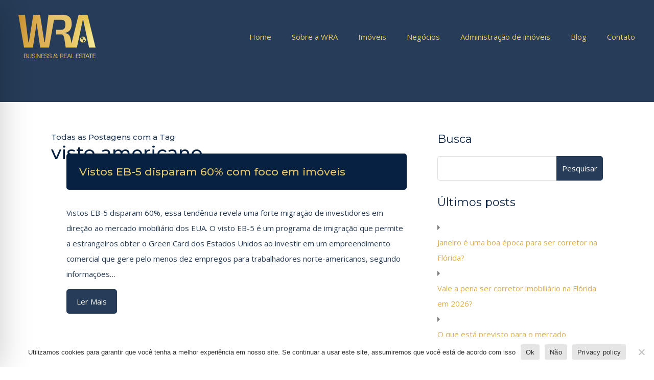

--- FILE ---
content_type: text/html; charset=utf-8
request_url: https://www.google.com/recaptcha/api2/anchor?ar=1&k=6LddNLAUAAAAANBbAPiHthJXcp9BXUdIxiqwWVcy&co=aHR0cHM6Ly93cmEtdXNhLmNvbTo0NDM.&hl=en&v=PoyoqOPhxBO7pBk68S4YbpHZ&size=invisible&anchor-ms=20000&execute-ms=30000&cb=10d04ouivh70
body_size: 48659
content:
<!DOCTYPE HTML><html dir="ltr" lang="en"><head><meta http-equiv="Content-Type" content="text/html; charset=UTF-8">
<meta http-equiv="X-UA-Compatible" content="IE=edge">
<title>reCAPTCHA</title>
<style type="text/css">
/* cyrillic-ext */
@font-face {
  font-family: 'Roboto';
  font-style: normal;
  font-weight: 400;
  font-stretch: 100%;
  src: url(//fonts.gstatic.com/s/roboto/v48/KFO7CnqEu92Fr1ME7kSn66aGLdTylUAMa3GUBHMdazTgWw.woff2) format('woff2');
  unicode-range: U+0460-052F, U+1C80-1C8A, U+20B4, U+2DE0-2DFF, U+A640-A69F, U+FE2E-FE2F;
}
/* cyrillic */
@font-face {
  font-family: 'Roboto';
  font-style: normal;
  font-weight: 400;
  font-stretch: 100%;
  src: url(//fonts.gstatic.com/s/roboto/v48/KFO7CnqEu92Fr1ME7kSn66aGLdTylUAMa3iUBHMdazTgWw.woff2) format('woff2');
  unicode-range: U+0301, U+0400-045F, U+0490-0491, U+04B0-04B1, U+2116;
}
/* greek-ext */
@font-face {
  font-family: 'Roboto';
  font-style: normal;
  font-weight: 400;
  font-stretch: 100%;
  src: url(//fonts.gstatic.com/s/roboto/v48/KFO7CnqEu92Fr1ME7kSn66aGLdTylUAMa3CUBHMdazTgWw.woff2) format('woff2');
  unicode-range: U+1F00-1FFF;
}
/* greek */
@font-face {
  font-family: 'Roboto';
  font-style: normal;
  font-weight: 400;
  font-stretch: 100%;
  src: url(//fonts.gstatic.com/s/roboto/v48/KFO7CnqEu92Fr1ME7kSn66aGLdTylUAMa3-UBHMdazTgWw.woff2) format('woff2');
  unicode-range: U+0370-0377, U+037A-037F, U+0384-038A, U+038C, U+038E-03A1, U+03A3-03FF;
}
/* math */
@font-face {
  font-family: 'Roboto';
  font-style: normal;
  font-weight: 400;
  font-stretch: 100%;
  src: url(//fonts.gstatic.com/s/roboto/v48/KFO7CnqEu92Fr1ME7kSn66aGLdTylUAMawCUBHMdazTgWw.woff2) format('woff2');
  unicode-range: U+0302-0303, U+0305, U+0307-0308, U+0310, U+0312, U+0315, U+031A, U+0326-0327, U+032C, U+032F-0330, U+0332-0333, U+0338, U+033A, U+0346, U+034D, U+0391-03A1, U+03A3-03A9, U+03B1-03C9, U+03D1, U+03D5-03D6, U+03F0-03F1, U+03F4-03F5, U+2016-2017, U+2034-2038, U+203C, U+2040, U+2043, U+2047, U+2050, U+2057, U+205F, U+2070-2071, U+2074-208E, U+2090-209C, U+20D0-20DC, U+20E1, U+20E5-20EF, U+2100-2112, U+2114-2115, U+2117-2121, U+2123-214F, U+2190, U+2192, U+2194-21AE, U+21B0-21E5, U+21F1-21F2, U+21F4-2211, U+2213-2214, U+2216-22FF, U+2308-230B, U+2310, U+2319, U+231C-2321, U+2336-237A, U+237C, U+2395, U+239B-23B7, U+23D0, U+23DC-23E1, U+2474-2475, U+25AF, U+25B3, U+25B7, U+25BD, U+25C1, U+25CA, U+25CC, U+25FB, U+266D-266F, U+27C0-27FF, U+2900-2AFF, U+2B0E-2B11, U+2B30-2B4C, U+2BFE, U+3030, U+FF5B, U+FF5D, U+1D400-1D7FF, U+1EE00-1EEFF;
}
/* symbols */
@font-face {
  font-family: 'Roboto';
  font-style: normal;
  font-weight: 400;
  font-stretch: 100%;
  src: url(//fonts.gstatic.com/s/roboto/v48/KFO7CnqEu92Fr1ME7kSn66aGLdTylUAMaxKUBHMdazTgWw.woff2) format('woff2');
  unicode-range: U+0001-000C, U+000E-001F, U+007F-009F, U+20DD-20E0, U+20E2-20E4, U+2150-218F, U+2190, U+2192, U+2194-2199, U+21AF, U+21E6-21F0, U+21F3, U+2218-2219, U+2299, U+22C4-22C6, U+2300-243F, U+2440-244A, U+2460-24FF, U+25A0-27BF, U+2800-28FF, U+2921-2922, U+2981, U+29BF, U+29EB, U+2B00-2BFF, U+4DC0-4DFF, U+FFF9-FFFB, U+10140-1018E, U+10190-1019C, U+101A0, U+101D0-101FD, U+102E0-102FB, U+10E60-10E7E, U+1D2C0-1D2D3, U+1D2E0-1D37F, U+1F000-1F0FF, U+1F100-1F1AD, U+1F1E6-1F1FF, U+1F30D-1F30F, U+1F315, U+1F31C, U+1F31E, U+1F320-1F32C, U+1F336, U+1F378, U+1F37D, U+1F382, U+1F393-1F39F, U+1F3A7-1F3A8, U+1F3AC-1F3AF, U+1F3C2, U+1F3C4-1F3C6, U+1F3CA-1F3CE, U+1F3D4-1F3E0, U+1F3ED, U+1F3F1-1F3F3, U+1F3F5-1F3F7, U+1F408, U+1F415, U+1F41F, U+1F426, U+1F43F, U+1F441-1F442, U+1F444, U+1F446-1F449, U+1F44C-1F44E, U+1F453, U+1F46A, U+1F47D, U+1F4A3, U+1F4B0, U+1F4B3, U+1F4B9, U+1F4BB, U+1F4BF, U+1F4C8-1F4CB, U+1F4D6, U+1F4DA, U+1F4DF, U+1F4E3-1F4E6, U+1F4EA-1F4ED, U+1F4F7, U+1F4F9-1F4FB, U+1F4FD-1F4FE, U+1F503, U+1F507-1F50B, U+1F50D, U+1F512-1F513, U+1F53E-1F54A, U+1F54F-1F5FA, U+1F610, U+1F650-1F67F, U+1F687, U+1F68D, U+1F691, U+1F694, U+1F698, U+1F6AD, U+1F6B2, U+1F6B9-1F6BA, U+1F6BC, U+1F6C6-1F6CF, U+1F6D3-1F6D7, U+1F6E0-1F6EA, U+1F6F0-1F6F3, U+1F6F7-1F6FC, U+1F700-1F7FF, U+1F800-1F80B, U+1F810-1F847, U+1F850-1F859, U+1F860-1F887, U+1F890-1F8AD, U+1F8B0-1F8BB, U+1F8C0-1F8C1, U+1F900-1F90B, U+1F93B, U+1F946, U+1F984, U+1F996, U+1F9E9, U+1FA00-1FA6F, U+1FA70-1FA7C, U+1FA80-1FA89, U+1FA8F-1FAC6, U+1FACE-1FADC, U+1FADF-1FAE9, U+1FAF0-1FAF8, U+1FB00-1FBFF;
}
/* vietnamese */
@font-face {
  font-family: 'Roboto';
  font-style: normal;
  font-weight: 400;
  font-stretch: 100%;
  src: url(//fonts.gstatic.com/s/roboto/v48/KFO7CnqEu92Fr1ME7kSn66aGLdTylUAMa3OUBHMdazTgWw.woff2) format('woff2');
  unicode-range: U+0102-0103, U+0110-0111, U+0128-0129, U+0168-0169, U+01A0-01A1, U+01AF-01B0, U+0300-0301, U+0303-0304, U+0308-0309, U+0323, U+0329, U+1EA0-1EF9, U+20AB;
}
/* latin-ext */
@font-face {
  font-family: 'Roboto';
  font-style: normal;
  font-weight: 400;
  font-stretch: 100%;
  src: url(//fonts.gstatic.com/s/roboto/v48/KFO7CnqEu92Fr1ME7kSn66aGLdTylUAMa3KUBHMdazTgWw.woff2) format('woff2');
  unicode-range: U+0100-02BA, U+02BD-02C5, U+02C7-02CC, U+02CE-02D7, U+02DD-02FF, U+0304, U+0308, U+0329, U+1D00-1DBF, U+1E00-1E9F, U+1EF2-1EFF, U+2020, U+20A0-20AB, U+20AD-20C0, U+2113, U+2C60-2C7F, U+A720-A7FF;
}
/* latin */
@font-face {
  font-family: 'Roboto';
  font-style: normal;
  font-weight: 400;
  font-stretch: 100%;
  src: url(//fonts.gstatic.com/s/roboto/v48/KFO7CnqEu92Fr1ME7kSn66aGLdTylUAMa3yUBHMdazQ.woff2) format('woff2');
  unicode-range: U+0000-00FF, U+0131, U+0152-0153, U+02BB-02BC, U+02C6, U+02DA, U+02DC, U+0304, U+0308, U+0329, U+2000-206F, U+20AC, U+2122, U+2191, U+2193, U+2212, U+2215, U+FEFF, U+FFFD;
}
/* cyrillic-ext */
@font-face {
  font-family: 'Roboto';
  font-style: normal;
  font-weight: 500;
  font-stretch: 100%;
  src: url(//fonts.gstatic.com/s/roboto/v48/KFO7CnqEu92Fr1ME7kSn66aGLdTylUAMa3GUBHMdazTgWw.woff2) format('woff2');
  unicode-range: U+0460-052F, U+1C80-1C8A, U+20B4, U+2DE0-2DFF, U+A640-A69F, U+FE2E-FE2F;
}
/* cyrillic */
@font-face {
  font-family: 'Roboto';
  font-style: normal;
  font-weight: 500;
  font-stretch: 100%;
  src: url(//fonts.gstatic.com/s/roboto/v48/KFO7CnqEu92Fr1ME7kSn66aGLdTylUAMa3iUBHMdazTgWw.woff2) format('woff2');
  unicode-range: U+0301, U+0400-045F, U+0490-0491, U+04B0-04B1, U+2116;
}
/* greek-ext */
@font-face {
  font-family: 'Roboto';
  font-style: normal;
  font-weight: 500;
  font-stretch: 100%;
  src: url(//fonts.gstatic.com/s/roboto/v48/KFO7CnqEu92Fr1ME7kSn66aGLdTylUAMa3CUBHMdazTgWw.woff2) format('woff2');
  unicode-range: U+1F00-1FFF;
}
/* greek */
@font-face {
  font-family: 'Roboto';
  font-style: normal;
  font-weight: 500;
  font-stretch: 100%;
  src: url(//fonts.gstatic.com/s/roboto/v48/KFO7CnqEu92Fr1ME7kSn66aGLdTylUAMa3-UBHMdazTgWw.woff2) format('woff2');
  unicode-range: U+0370-0377, U+037A-037F, U+0384-038A, U+038C, U+038E-03A1, U+03A3-03FF;
}
/* math */
@font-face {
  font-family: 'Roboto';
  font-style: normal;
  font-weight: 500;
  font-stretch: 100%;
  src: url(//fonts.gstatic.com/s/roboto/v48/KFO7CnqEu92Fr1ME7kSn66aGLdTylUAMawCUBHMdazTgWw.woff2) format('woff2');
  unicode-range: U+0302-0303, U+0305, U+0307-0308, U+0310, U+0312, U+0315, U+031A, U+0326-0327, U+032C, U+032F-0330, U+0332-0333, U+0338, U+033A, U+0346, U+034D, U+0391-03A1, U+03A3-03A9, U+03B1-03C9, U+03D1, U+03D5-03D6, U+03F0-03F1, U+03F4-03F5, U+2016-2017, U+2034-2038, U+203C, U+2040, U+2043, U+2047, U+2050, U+2057, U+205F, U+2070-2071, U+2074-208E, U+2090-209C, U+20D0-20DC, U+20E1, U+20E5-20EF, U+2100-2112, U+2114-2115, U+2117-2121, U+2123-214F, U+2190, U+2192, U+2194-21AE, U+21B0-21E5, U+21F1-21F2, U+21F4-2211, U+2213-2214, U+2216-22FF, U+2308-230B, U+2310, U+2319, U+231C-2321, U+2336-237A, U+237C, U+2395, U+239B-23B7, U+23D0, U+23DC-23E1, U+2474-2475, U+25AF, U+25B3, U+25B7, U+25BD, U+25C1, U+25CA, U+25CC, U+25FB, U+266D-266F, U+27C0-27FF, U+2900-2AFF, U+2B0E-2B11, U+2B30-2B4C, U+2BFE, U+3030, U+FF5B, U+FF5D, U+1D400-1D7FF, U+1EE00-1EEFF;
}
/* symbols */
@font-face {
  font-family: 'Roboto';
  font-style: normal;
  font-weight: 500;
  font-stretch: 100%;
  src: url(//fonts.gstatic.com/s/roboto/v48/KFO7CnqEu92Fr1ME7kSn66aGLdTylUAMaxKUBHMdazTgWw.woff2) format('woff2');
  unicode-range: U+0001-000C, U+000E-001F, U+007F-009F, U+20DD-20E0, U+20E2-20E4, U+2150-218F, U+2190, U+2192, U+2194-2199, U+21AF, U+21E6-21F0, U+21F3, U+2218-2219, U+2299, U+22C4-22C6, U+2300-243F, U+2440-244A, U+2460-24FF, U+25A0-27BF, U+2800-28FF, U+2921-2922, U+2981, U+29BF, U+29EB, U+2B00-2BFF, U+4DC0-4DFF, U+FFF9-FFFB, U+10140-1018E, U+10190-1019C, U+101A0, U+101D0-101FD, U+102E0-102FB, U+10E60-10E7E, U+1D2C0-1D2D3, U+1D2E0-1D37F, U+1F000-1F0FF, U+1F100-1F1AD, U+1F1E6-1F1FF, U+1F30D-1F30F, U+1F315, U+1F31C, U+1F31E, U+1F320-1F32C, U+1F336, U+1F378, U+1F37D, U+1F382, U+1F393-1F39F, U+1F3A7-1F3A8, U+1F3AC-1F3AF, U+1F3C2, U+1F3C4-1F3C6, U+1F3CA-1F3CE, U+1F3D4-1F3E0, U+1F3ED, U+1F3F1-1F3F3, U+1F3F5-1F3F7, U+1F408, U+1F415, U+1F41F, U+1F426, U+1F43F, U+1F441-1F442, U+1F444, U+1F446-1F449, U+1F44C-1F44E, U+1F453, U+1F46A, U+1F47D, U+1F4A3, U+1F4B0, U+1F4B3, U+1F4B9, U+1F4BB, U+1F4BF, U+1F4C8-1F4CB, U+1F4D6, U+1F4DA, U+1F4DF, U+1F4E3-1F4E6, U+1F4EA-1F4ED, U+1F4F7, U+1F4F9-1F4FB, U+1F4FD-1F4FE, U+1F503, U+1F507-1F50B, U+1F50D, U+1F512-1F513, U+1F53E-1F54A, U+1F54F-1F5FA, U+1F610, U+1F650-1F67F, U+1F687, U+1F68D, U+1F691, U+1F694, U+1F698, U+1F6AD, U+1F6B2, U+1F6B9-1F6BA, U+1F6BC, U+1F6C6-1F6CF, U+1F6D3-1F6D7, U+1F6E0-1F6EA, U+1F6F0-1F6F3, U+1F6F7-1F6FC, U+1F700-1F7FF, U+1F800-1F80B, U+1F810-1F847, U+1F850-1F859, U+1F860-1F887, U+1F890-1F8AD, U+1F8B0-1F8BB, U+1F8C0-1F8C1, U+1F900-1F90B, U+1F93B, U+1F946, U+1F984, U+1F996, U+1F9E9, U+1FA00-1FA6F, U+1FA70-1FA7C, U+1FA80-1FA89, U+1FA8F-1FAC6, U+1FACE-1FADC, U+1FADF-1FAE9, U+1FAF0-1FAF8, U+1FB00-1FBFF;
}
/* vietnamese */
@font-face {
  font-family: 'Roboto';
  font-style: normal;
  font-weight: 500;
  font-stretch: 100%;
  src: url(//fonts.gstatic.com/s/roboto/v48/KFO7CnqEu92Fr1ME7kSn66aGLdTylUAMa3OUBHMdazTgWw.woff2) format('woff2');
  unicode-range: U+0102-0103, U+0110-0111, U+0128-0129, U+0168-0169, U+01A0-01A1, U+01AF-01B0, U+0300-0301, U+0303-0304, U+0308-0309, U+0323, U+0329, U+1EA0-1EF9, U+20AB;
}
/* latin-ext */
@font-face {
  font-family: 'Roboto';
  font-style: normal;
  font-weight: 500;
  font-stretch: 100%;
  src: url(//fonts.gstatic.com/s/roboto/v48/KFO7CnqEu92Fr1ME7kSn66aGLdTylUAMa3KUBHMdazTgWw.woff2) format('woff2');
  unicode-range: U+0100-02BA, U+02BD-02C5, U+02C7-02CC, U+02CE-02D7, U+02DD-02FF, U+0304, U+0308, U+0329, U+1D00-1DBF, U+1E00-1E9F, U+1EF2-1EFF, U+2020, U+20A0-20AB, U+20AD-20C0, U+2113, U+2C60-2C7F, U+A720-A7FF;
}
/* latin */
@font-face {
  font-family: 'Roboto';
  font-style: normal;
  font-weight: 500;
  font-stretch: 100%;
  src: url(//fonts.gstatic.com/s/roboto/v48/KFO7CnqEu92Fr1ME7kSn66aGLdTylUAMa3yUBHMdazQ.woff2) format('woff2');
  unicode-range: U+0000-00FF, U+0131, U+0152-0153, U+02BB-02BC, U+02C6, U+02DA, U+02DC, U+0304, U+0308, U+0329, U+2000-206F, U+20AC, U+2122, U+2191, U+2193, U+2212, U+2215, U+FEFF, U+FFFD;
}
/* cyrillic-ext */
@font-face {
  font-family: 'Roboto';
  font-style: normal;
  font-weight: 900;
  font-stretch: 100%;
  src: url(//fonts.gstatic.com/s/roboto/v48/KFO7CnqEu92Fr1ME7kSn66aGLdTylUAMa3GUBHMdazTgWw.woff2) format('woff2');
  unicode-range: U+0460-052F, U+1C80-1C8A, U+20B4, U+2DE0-2DFF, U+A640-A69F, U+FE2E-FE2F;
}
/* cyrillic */
@font-face {
  font-family: 'Roboto';
  font-style: normal;
  font-weight: 900;
  font-stretch: 100%;
  src: url(//fonts.gstatic.com/s/roboto/v48/KFO7CnqEu92Fr1ME7kSn66aGLdTylUAMa3iUBHMdazTgWw.woff2) format('woff2');
  unicode-range: U+0301, U+0400-045F, U+0490-0491, U+04B0-04B1, U+2116;
}
/* greek-ext */
@font-face {
  font-family: 'Roboto';
  font-style: normal;
  font-weight: 900;
  font-stretch: 100%;
  src: url(//fonts.gstatic.com/s/roboto/v48/KFO7CnqEu92Fr1ME7kSn66aGLdTylUAMa3CUBHMdazTgWw.woff2) format('woff2');
  unicode-range: U+1F00-1FFF;
}
/* greek */
@font-face {
  font-family: 'Roboto';
  font-style: normal;
  font-weight: 900;
  font-stretch: 100%;
  src: url(//fonts.gstatic.com/s/roboto/v48/KFO7CnqEu92Fr1ME7kSn66aGLdTylUAMa3-UBHMdazTgWw.woff2) format('woff2');
  unicode-range: U+0370-0377, U+037A-037F, U+0384-038A, U+038C, U+038E-03A1, U+03A3-03FF;
}
/* math */
@font-face {
  font-family: 'Roboto';
  font-style: normal;
  font-weight: 900;
  font-stretch: 100%;
  src: url(//fonts.gstatic.com/s/roboto/v48/KFO7CnqEu92Fr1ME7kSn66aGLdTylUAMawCUBHMdazTgWw.woff2) format('woff2');
  unicode-range: U+0302-0303, U+0305, U+0307-0308, U+0310, U+0312, U+0315, U+031A, U+0326-0327, U+032C, U+032F-0330, U+0332-0333, U+0338, U+033A, U+0346, U+034D, U+0391-03A1, U+03A3-03A9, U+03B1-03C9, U+03D1, U+03D5-03D6, U+03F0-03F1, U+03F4-03F5, U+2016-2017, U+2034-2038, U+203C, U+2040, U+2043, U+2047, U+2050, U+2057, U+205F, U+2070-2071, U+2074-208E, U+2090-209C, U+20D0-20DC, U+20E1, U+20E5-20EF, U+2100-2112, U+2114-2115, U+2117-2121, U+2123-214F, U+2190, U+2192, U+2194-21AE, U+21B0-21E5, U+21F1-21F2, U+21F4-2211, U+2213-2214, U+2216-22FF, U+2308-230B, U+2310, U+2319, U+231C-2321, U+2336-237A, U+237C, U+2395, U+239B-23B7, U+23D0, U+23DC-23E1, U+2474-2475, U+25AF, U+25B3, U+25B7, U+25BD, U+25C1, U+25CA, U+25CC, U+25FB, U+266D-266F, U+27C0-27FF, U+2900-2AFF, U+2B0E-2B11, U+2B30-2B4C, U+2BFE, U+3030, U+FF5B, U+FF5D, U+1D400-1D7FF, U+1EE00-1EEFF;
}
/* symbols */
@font-face {
  font-family: 'Roboto';
  font-style: normal;
  font-weight: 900;
  font-stretch: 100%;
  src: url(//fonts.gstatic.com/s/roboto/v48/KFO7CnqEu92Fr1ME7kSn66aGLdTylUAMaxKUBHMdazTgWw.woff2) format('woff2');
  unicode-range: U+0001-000C, U+000E-001F, U+007F-009F, U+20DD-20E0, U+20E2-20E4, U+2150-218F, U+2190, U+2192, U+2194-2199, U+21AF, U+21E6-21F0, U+21F3, U+2218-2219, U+2299, U+22C4-22C6, U+2300-243F, U+2440-244A, U+2460-24FF, U+25A0-27BF, U+2800-28FF, U+2921-2922, U+2981, U+29BF, U+29EB, U+2B00-2BFF, U+4DC0-4DFF, U+FFF9-FFFB, U+10140-1018E, U+10190-1019C, U+101A0, U+101D0-101FD, U+102E0-102FB, U+10E60-10E7E, U+1D2C0-1D2D3, U+1D2E0-1D37F, U+1F000-1F0FF, U+1F100-1F1AD, U+1F1E6-1F1FF, U+1F30D-1F30F, U+1F315, U+1F31C, U+1F31E, U+1F320-1F32C, U+1F336, U+1F378, U+1F37D, U+1F382, U+1F393-1F39F, U+1F3A7-1F3A8, U+1F3AC-1F3AF, U+1F3C2, U+1F3C4-1F3C6, U+1F3CA-1F3CE, U+1F3D4-1F3E0, U+1F3ED, U+1F3F1-1F3F3, U+1F3F5-1F3F7, U+1F408, U+1F415, U+1F41F, U+1F426, U+1F43F, U+1F441-1F442, U+1F444, U+1F446-1F449, U+1F44C-1F44E, U+1F453, U+1F46A, U+1F47D, U+1F4A3, U+1F4B0, U+1F4B3, U+1F4B9, U+1F4BB, U+1F4BF, U+1F4C8-1F4CB, U+1F4D6, U+1F4DA, U+1F4DF, U+1F4E3-1F4E6, U+1F4EA-1F4ED, U+1F4F7, U+1F4F9-1F4FB, U+1F4FD-1F4FE, U+1F503, U+1F507-1F50B, U+1F50D, U+1F512-1F513, U+1F53E-1F54A, U+1F54F-1F5FA, U+1F610, U+1F650-1F67F, U+1F687, U+1F68D, U+1F691, U+1F694, U+1F698, U+1F6AD, U+1F6B2, U+1F6B9-1F6BA, U+1F6BC, U+1F6C6-1F6CF, U+1F6D3-1F6D7, U+1F6E0-1F6EA, U+1F6F0-1F6F3, U+1F6F7-1F6FC, U+1F700-1F7FF, U+1F800-1F80B, U+1F810-1F847, U+1F850-1F859, U+1F860-1F887, U+1F890-1F8AD, U+1F8B0-1F8BB, U+1F8C0-1F8C1, U+1F900-1F90B, U+1F93B, U+1F946, U+1F984, U+1F996, U+1F9E9, U+1FA00-1FA6F, U+1FA70-1FA7C, U+1FA80-1FA89, U+1FA8F-1FAC6, U+1FACE-1FADC, U+1FADF-1FAE9, U+1FAF0-1FAF8, U+1FB00-1FBFF;
}
/* vietnamese */
@font-face {
  font-family: 'Roboto';
  font-style: normal;
  font-weight: 900;
  font-stretch: 100%;
  src: url(//fonts.gstatic.com/s/roboto/v48/KFO7CnqEu92Fr1ME7kSn66aGLdTylUAMa3OUBHMdazTgWw.woff2) format('woff2');
  unicode-range: U+0102-0103, U+0110-0111, U+0128-0129, U+0168-0169, U+01A0-01A1, U+01AF-01B0, U+0300-0301, U+0303-0304, U+0308-0309, U+0323, U+0329, U+1EA0-1EF9, U+20AB;
}
/* latin-ext */
@font-face {
  font-family: 'Roboto';
  font-style: normal;
  font-weight: 900;
  font-stretch: 100%;
  src: url(//fonts.gstatic.com/s/roboto/v48/KFO7CnqEu92Fr1ME7kSn66aGLdTylUAMa3KUBHMdazTgWw.woff2) format('woff2');
  unicode-range: U+0100-02BA, U+02BD-02C5, U+02C7-02CC, U+02CE-02D7, U+02DD-02FF, U+0304, U+0308, U+0329, U+1D00-1DBF, U+1E00-1E9F, U+1EF2-1EFF, U+2020, U+20A0-20AB, U+20AD-20C0, U+2113, U+2C60-2C7F, U+A720-A7FF;
}
/* latin */
@font-face {
  font-family: 'Roboto';
  font-style: normal;
  font-weight: 900;
  font-stretch: 100%;
  src: url(//fonts.gstatic.com/s/roboto/v48/KFO7CnqEu92Fr1ME7kSn66aGLdTylUAMa3yUBHMdazQ.woff2) format('woff2');
  unicode-range: U+0000-00FF, U+0131, U+0152-0153, U+02BB-02BC, U+02C6, U+02DA, U+02DC, U+0304, U+0308, U+0329, U+2000-206F, U+20AC, U+2122, U+2191, U+2193, U+2212, U+2215, U+FEFF, U+FFFD;
}

</style>
<link rel="stylesheet" type="text/css" href="https://www.gstatic.com/recaptcha/releases/PoyoqOPhxBO7pBk68S4YbpHZ/styles__ltr.css">
<script nonce="eOsCbQQDSXcWeRoaVeuzFg" type="text/javascript">window['__recaptcha_api'] = 'https://www.google.com/recaptcha/api2/';</script>
<script type="text/javascript" src="https://www.gstatic.com/recaptcha/releases/PoyoqOPhxBO7pBk68S4YbpHZ/recaptcha__en.js" nonce="eOsCbQQDSXcWeRoaVeuzFg">
      
    </script></head>
<body><div id="rc-anchor-alert" class="rc-anchor-alert"></div>
<input type="hidden" id="recaptcha-token" value="[base64]">
<script type="text/javascript" nonce="eOsCbQQDSXcWeRoaVeuzFg">
      recaptcha.anchor.Main.init("[\x22ainput\x22,[\x22bgdata\x22,\x22\x22,\[base64]/[base64]/bmV3IFpbdF0obVswXSk6Sz09Mj9uZXcgWlt0XShtWzBdLG1bMV0pOks9PTM/bmV3IFpbdF0obVswXSxtWzFdLG1bMl0pOks9PTQ/[base64]/[base64]/[base64]/[base64]/[base64]/[base64]/[base64]/[base64]/[base64]/[base64]/[base64]/[base64]/[base64]/[base64]\\u003d\\u003d\x22,\[base64]\x22,\[base64]/w57DhMK1w47Ci8OhAcKYRQ7CpFDDhcO+wqLCp8O1w7DCoMKXA8ODw7k3XlxFNVDDo8ODKcOAwrlyw6YKw5zDjMKOw6cYwqTDmcKVZcOUw4Bhw4kHC8OwcA7Cu3/[base64]/wpXDncOkKMKpw4HCosKZw7JGQnFjwpzCjybCvcKywrLCr8KHJsOOwqXCljFqw5DCiFIAwpfCnE4xwqEJwoPDhnENwosnw43CtMO5ZTHDmEDCnSHCmDkEw7LDqVnDvhTDj1fCp8K9w63Co0YbVsO/wo/[base64]/DgsKPw6/DizsqYsOcVsK4OgzDiAvDrmLDlsOISx7CrQ9swqJNw5DCmcKbFF1TwqQgw6XCulrDmlvDsgDDuMOreBDCs2EDKlsnw5Nkw4LCjcOaQUlzw6gDRGkMZVU8MR/DgMKPwpnDj3zDkVZEFxlvwrrDrWHDmirCrsK/K33DtMKFTRXCusKqMWwrA2x5A0JUDH7DiRtvwp1qwoMpTcOHccKRwrbDgSBWbMOUYV3CncKPwqHCvcOFwqrDscO5w6/[base64]/DgcK/Zl/[base64]/Dk30dw5kVJTt3BC3Dj38YCWp3wpRSw7d4wqLCi8O9w5DCpX/DvjAow43CoWMTTTnCl8OOfwMaw7Mlcw3CvsOxwrHDrGPCiMKtwqJ6w7HCtMOnFMKqw7gqw4nDlcOrQ8K0UMOfw4bCsxvCuMOEZMKKw41Rw6gvUMOLw5sbwrkqw67DrD/DtHHDqz9he8O+esKELsK3w70PQzdWHcKzdwjCsyBGJsKEwr98LCE3wr7DjHfDqcORa8OuwoTDjVfDjsOOw4vCuEkjw7/[base64]/Du8OSH8OTSsOqScOFKR/DkW0wP8KRRsO7w6zDnXZ/GsOTwp5DPDrCk8OwwqTDpMOqN2FjwqDCqnnDhTEWw6ARw79Lwp3CnRUZw6AOwoBcw5LCuMKmwqlcCwZ8FmMMLl7CgUrCm8O2wpc0w7RlBcOiwpdJexJzw7c/w7jDtMKDwrFuE1zDoMKvD8ODa8K5w67CncOULUTDswY4OsKHPsKZwoLCvFsXLyd5Q8OEQsK7BsKGwodjwrbCkcKMcRrCtcKhwr5lwr0+w5/CjEM2w7U+aR1iw5TCsx4hOWpYw53Cgm9KVlnDnMKhbAfDhcOvwpU3w5VWdsOkfDkZTcOIHl92w699wppyw6HDlMOKw4UGHx5ywohVHsOOwrDCvG1ZVQF9w5o+IU/CnMKywqhvwqwBwq/DvcKdw7crw4hiwprDsMOdw7TCtEzDpsO7dityXlxwwrhvwrp0RcOww5vDjB8sOAvDhMKpwoRAwq4MdsKww4NDeWzCpS98wq8GwrTClA/DsgU7wp7Dun/Cl2LClMOOw6h9PAM9wq5oHcKwIsKlw63Cmh3CuynDjGzDm8OIw5bCgsKSRsOTVsO3w45Qw44TTHZhXcOoKcOcwr0dcXxIEHB8YsOvC2YkCQLDg8K9woQgwpE3CBbDv8KYdMOyIsKcw47Dl8K8OSw3w4rCtgpXwpBxDsKHVMK1wo7CiH/DtcOGesKqwrNmTRnCucOkw6J7wos0w67CmsOzY8KsbG9zRcKmw7XCmMOSwq0AVsKKw6bCicKDWVpLQcK2w6UXwpx8csOpw7Ipw484fcO2w4Elwq9QCcOJwoM+w5zDvgDDg0TCpsKFw4c1wpHDoS7DtURQQsOpw5Nqwo3Ds8KHw6LCiD7DlMKpw50mTA/Cp8Kaw6HCp1PCisOjwo/Dr0LClsKvfMKnYEE1F1XCjxbCrcK+a8KqEsKlSEVFTgpiw6law5nCpcKTPcOHEMKaw4BRZCxpwql8LDPDqjNdQnbCgxfCqcO+wrfDhcO4w5VTDVTDscKUw6jDiWcGw7plSMKtw6jDszzCiCFVPsOdw79/EVsyWMKsLsKdIAnDmQ7Cjy47w5zDn199w4XDjzFxw4fCljEnVUUsDHjCrMKdLhRRXsKFfSwiwqNQIw4bW3VdOWYmw4XDs8KLwq/CsnrDnwRNwrZmw53CvXPDosODw4o2XyUoJsKew6fDnlI2w67Cj8OeFQzDhMO7QsOVwrFVw5bDu0I2EDMWdFPCp2d7DMOww5QMw4BNwqhkwoDCmcOcw6dWVGIZHsK8w65zcsKYUcOnCVzDnmIAw4/CuXbDgcKpfnXDv8Orwq7DsVQZwrrCp8KYd8OSwrrDu0IkMQnCssKlw5/CoMKSGg5NezIRb8KPwpTCh8Kjw6DCv3PDoQ3DrsKfw4HDp3RCT8K+R8OZdBV3bsO+woE4w4NIV3PDscKdThJ/c8KLw6DCngJSwqpAIkQXSWXCmWTDnsKFw4vDtsOiBi/DpsKzw4zDo8KSAXRcCUTDqMKWTVHCvB0WwrhFw5wFFHTDm8Olw4FQAWZmCMO6w79iC8Ksw6ZwNnRZBSLCn3MoRsO3woUlwpPCh1PDu8OGwpNJbMKhbV5SKhQIwrTDu8O3esK/w47Djhd0T0bCrUIswrNOw53CpWBeUDhxwqPCpDwQX3gkA8OTDMOmwpMdw6TDnBvDulYWwqzDiwR0wpfCqFxHA8OxwpQBw4bDocOKw6rClMKgDcOtw6HDqXEhw7V2w5w/[base64]/V35Iw4bCpMK6w40iw4PDj8OEw47Ds3JjaXjCiBEowpnCmMO5EjDCssKNUMKjAMKhwqzDohJqwq7CpkwuC2XDqMOCTEpOQDpbwq9/[base64]/[base64]/CiFF+wpgPQcKKeMKzwqMwKAzDmCoqJcKYDXPCkcKSw45Lwp5pw5obwq/[base64]/w7QgR1Mwwq06SHovAMO1w61kw5AhwrwGwp3DgMOLwovDsybDsn7DpcKIOxx6fnvCqMOewo/Cp0zDmwNvdA7Ds8OFWsK2w45JR8Kmw5fDl8KgCMKXXsOFwpYGw4BBw7VowqnCvEfCqk0IUsKlwoV5w741ClpZwqg/wqvCpsKOw5HDhl1OPsKAw6HClWtVwojDn8KzVcO3ZirCpwnDsDTCpsKXfkHDoMOuVMOvw4dJcRQrdiHDscOLSBLDr14kDDNYKGjCkjLDpMOrMcKge8KrCiTDtG3CjmTDtXtQw7seT8OuG8KIwpTCvRQPFlnDvMKLHCcGwrVowqt7wqg+fnEewpwJbFPCvDbDsFoKwr/DpMKJwpgawqLDjsO2eCk/QcKcZsO1woRiVcORw6NZDSMbw6LCnhwHRsOCXcKiOcORwok9fcKsw5jDuSsXOwYNWMOYCcKXw7hTCkbDrF9/A8K+wp/DqlbCiB8gwo3CiDXCmsKowrXDjDoQA1p/CcKFwoRMEMOTwrTCq8KkwobDsjwbw5JXTAEtRsOjworDqCxsVsOkwrbCkVBgOGbCuhgvb8OBIcKqTx/DpsOGT8OhwpQEwrTCizLDrSJhIyNhB2bCr8OSMlfDucKeIsKKN09dLMK7w4JPQsKIw4tVw7nCuD/[base64]/RGkNKAfCn0QCdsOIBxAiwqnCrhdkwoLDk1fCuUTDgsKOwrXCmsOpJsOvb8KgMGjDkjbDpsOrw5DDtcOhPxvCm8KvbMOkw57CtibCssK7U8KWIURsZF47C8KhwqzCtUrDuMOTDcO9w4TCrRrDkcKKw407wpt2w74XPMKULx/DtsKhw5PCkcOBw7o+wrMkLT/[base64]/CoSrCpVpzwoxzWzYJwr8SwoFqZnbCsyI8WMKAw5dUwp/CuMK2IMOMPsKEw5TDksKbRDUzw7jDlcKhw4x2w5LCpnzCm8OFw7ZKwop1w6zDrcOJw4AOTB7ClikmwqA7w4HDtMObwo41OXVCwoluw7LDhDXCusO/w58/wqJ3wp4NasOJw6vCnn9Ewr4QOEk4w4DDq3bCqht3w6Adw6nCv0fDvibDv8KPw6lXD8KRw7DCqzF0ZsO4wqVRw7BVbcO0UMK8w6Eyexcnw7s+w4cAHBJQw61Tw6RLwr4Hw4orO0QdQSNVw58SBgt9GcOzTm3DjFtVNFJCw6odfMK9Un/DpVfDoBtcQnHDjsKywoVMSErCu3zDlEPDjMOKfcOBBcOqw4ZaDsKBecKvw60lwq7DohlmwqcpA8OHwpDDs8O3acOaccOhTyrChMK4GMOjw4F5w71qFVlDacKqwoXCiFzDlFvCjFHDmsO4w7R0wpZpw53CojhSU25Zw6USaTLCoy0mYj/CjyzCqk9rCRkIBwzCjcO4I8OkS8Okw4HClzzDrMKxJcOpw7pgUMO9X3HCvMO6BWYlEcONDVXDiMOhUyDCp8Omw7bDl8OfP8K5dsKjQUNAMC/[base64]/DkyNiT8KEw7xowqcjw4Fpw5xWVMKrJsKpG8O/ATgkdDlHYyzDnh3DhMKbKsOpwqpeRy8hZcOzwq3DozjDt2FSLMKKw5jCscO8w5rDu8KiOsOCwovCsDzCosOFw7XDgkohecOhwqRPw4AOwqxBwqQKwrt7wppCHl9nHMKNScKaw40WZcKlwr/DscKUw7DDo8OjHsKwPyPDpMKffRBfKMOIIjTDsMO5VMOWEAJDBsOQD2ALwqXCuBQnTcKow4IHw5TCp8Kiw7rCmsKbw4PDuz/ChGbCl8K0AAUXXTYfwpDCjEbDqG7CqyHCgMKSw5Y+wqYhwpNIcn8NLjzCkgcgw7JTwptiw7PDnXbCgAzDucOvGn9ewqPDosOaw5zDnSfCk8OiCcOOwplYw6UEajdzeMKPw63DgsKsworCvsKEAMO1Vh/Clh5Rwp7CtcOnB8K0wotowqMFYcOJw7ohGV7CusKvwqR7F8OECDLDs8KMZGYSZF08QHvCiTJUGH3DmsKoIWVsaMOhUcKrw4XCuWDDksO3w7I/w7bCoBzCv8KNNWzCq8OmbsKIKVHCln7DlW09wqF0w7Z2wo7DhFzCgsO7XnrCscKzB0bDoDTDih0kw5XCngY/woQ2w4LCnk0KwqkgbcO2H8KMwpjDtyQMw6bCicOkf8OgwoZsw7AkwqHCiSQUDVDCuGjCq8Kiw6bCiADCsHUscVwlEMKJwpZTwpzDqcKVwo7DpFvChxcPwok3QcKnwqfDq8O4w4LCojllwptHG8K7woXCucOLXVAxw4csAMKoWsKow60BIQ/ChXMTwqvDisKeInQnSEfCq8KeBcO9woHDt8KTGcKbwpoZD8OEJwbDn1DCr8KOUsO3woDCmsOCwqEzHTwOw6djbD7DlsKrw6BrPgrDuRnCr8KTwrBlQz4zw4jCoyQdwoE8eh7DjMOTw6XCpkZnw5hJwrHCigzDtQ1Aw73Cmz/DmsK7w7sbV8K4wo7DhX/[base64]/Dp8K2wrBTccKSw53DmyTDrW/CrilDMsKNw5bCuBXCl8KyPcKrE8K/[base64]/CtinDoMKwJMORI8Ktw4XCjMOUwqFcAcOqwqdUQWrDqMKvOArCuWFBN3PClcO1w6HDkcO5wrFXwqXCtsKaw5lew7pQw6AEw7TCtDt4w74ywo48w7ccY8KDU8KPbsKbwow9BMKFwpp6UMOuw4IawpEWw4Qbw7jCucOFNMOkw4/CvxQKwqguw54eXB94w7/DhMKPwpzDuz3Cg8O4EcKgw6sGLcORwpZxcFjCqMOiw5vCvx7Ct8OHb8KZw5HDo3bCvsKzwqA3wrnDuhdDagAjSMOGwqM7wo3Cs8K/asOFwpXCocKmw6TCl8OKLj0NPsKTV8KncwhZBUDCsB5gwpwOCXXDnMK7J8OSfsKtwoIswr3ClAVZw7/[base64]/[base64]/[base64]/CmMOYwrwMMknCuTwxBXBeJcOGcDBoe2vDscOKZhArRUISwobCk8OpwoPDu8OVVCZLO8KGwql5wqgbw4rCiMKkYk/Cphd8AsKeRRDCocKVfiHDhMOTBsKVw4hcwrrDvjLDgXfCuzbCjHPCu23Dv8K+GgwOw5Faw6QHSMK6NMKCHwV/JQ7Cq2TDlxvDoF7DpU7DrsKBwp92wofCjsOuGnDDt2nCncKgLnfCpkzCqMOuw64dF8OCFXEVwoDChVnDsE/[base64]/[base64]/CkyB/Q0Myw7AcwrbDh8OnwrEiKhEFKx8YwpjDoGrCjmRpPcKzJXfDpcKzYVfDvwHDhsOFSgZRJsKjw6TCnBk3wq3CnsKORsOSw73CpcO5w4tGw77DjMKjSSrCoGpZwrTDqMOrwpQSVy7DosO2XMKbw5w1EsOyw6XChcOsw6LDscObSMOvwr/[base64]/[base64]/wqPDrMO3wqptw7sYw4EPRGAtw5vDl8KBBxjDpsO/WDTCkHLDgsO0GXdswoQhwrFAw5FUwo/DqAYvw74fL8OWw5ARw6DDtSV8HsOewp7DgMK/[base64]/[base64]/CRwJwpnCqcOzc2/CpCFtw6vDiU9OVsKZKMOew5Jxw5VcRgZJwpDCuAXDnMKrXGsEIzoiOH3CiMORTXzDtRXCnW0Qb8Ocw6zCj8KDKBtuwrA+wq3CiWs/O2bCmhA9wqNowqhrWFQxEcOewpXCpsKLwr9mw6HDjcKuKj7CocOPwr9qwqPCi0jCqcOANBjCsMO1w5Njw78QwrrCncKywqc1w6jCsF/DhMOfwpErFBrCsMKzTUfDrmcvTW3CuMKtK8KWAMOFw6x6GMK2w7RxYW1BeB/[base64]/Cn8Oew6cOwpZ8w4UiMDDCp8OqOsKaIsKXXHrDplbDpsKMw7zDh10KwpxYw5vDuMOFwpl2wrXCmMKvWMKpVMKiMcKeRS7DtHVCwqXCt0h0URbCm8OpfW9EDsOsLcKuwrBkQ2/[base64]/C8OSwqjClMK8SMKIGx0ufSrCo8OHQMKjZWxxw73CiSc/GMOVDQdiwpvDgsOOZX/Cj8K/[base64]/Cs2vDqsOSLsOCGyQhwo5gwpTCj0XDsGEzIcKpGkbCo08dwooKC0rDhRnCrU/CrU3Cq8Oaw7TDqMK0wojDvwLCjnjDisOXw7RDOMOywoASw7HClRBQw4ZPWBTDtmnCm8KQw7g0UWDDsQXChsK4bXHCo2YOBwApwqcrVMKDw6fDuMO7R8OeHjh4PwYmwr1Jw7jCpMOHeFZ1AMK1w6QKw5xjQW0oJHPDsMOMUQ0fVifDgcOqwp/DpFTCocOPWx9YHwjDvcOjG0bCvsOuw77DtwbDqDchfcKow6t2w4vDpBE5wq3DgnUxDsOnw5tdw7hGw7BTHMOEZsKDBcOyfMOkwqQAwqVww6JTb8OZHcK7L8OTw6HDiMKMw4bCrg1RwrnDn0EQI8O9UcKET8KOWMKvJQloR8Ohw5/DlcO/wrnDg8Kab1ZNdsKSc1xIwpjDlsKjwrHCpMKAHMORMiNwFwAhVDgAccKQE8KMwr3CpsOVwpZXw5TDq8OBw7kmPsOJSsOQLcOVw6x5wpzCucO4wqzCs8O5wrtYZhDCqA/DhsOUbVHDpMKiwpHDtGXDuWDClcO5wpphCcKpYcOww5rCgDHDnhZ7wqTDpsKpT8Kjwp7DksKCw6J8JMKuw5/DpsOpAsK0wroBa8OKXifDjcKow6/CgDsWw4HDvsOQf3/DmibDmMK/w783w4I6HMOSw4hgI8KuJB3Cp8O8KgnCijXDniEUM8OPZEjCkHDCqRnDlmXCiXLDkEYNfsOQSsKewq7Cm8KtwoPDhljDtG3CohPCk8K7wp1eNB/Ds2bCsTTCqcKPRcOLw6t/wp0MXcKAUkJww4YES1tUw7HCocO0HsKsPA/Dq2DCusOMwqzDjxFOwobDg2/[base64]/XcKpw6DDnixvUSjDpSvCmcKVKcK2FsOGFBxnw64dw7jDol8ywqHDkUVpbMO4SVLDrsKzGcOQSCdoKMOGwoQ1w7s1wqDChjbDlF5Ww7wcSmLCrMOaw5HDhcKqwo4YaAQkwrp3woLDq8KMwpIHwolgwojDmVZlw6Z8w6p2w68Sw7ZHw4rCpsK4N1LCn0J/wrxTex0hwq/Dk8OSCMKUMH7DqsKlZMKBwrHDuMOxKcKQw6TCpcOxwqhKw7Y5D8O5w6IDwrEHHHF8Q0F0QcKxf0LDp8KVRMK/[base64]/Cl0dYw4nDtcK2TGRHwpPCg8Kyw7ltw6xnw6ZUbMO6wr7ChDXDh1XCgFRZw6bDv0/DkMKvwr4+wqIXasKawrbCjsOvw4Zpw6EtwoPDhgvCsDBgZDnCu8Olw57Dg8KbFsOiw7HDnCXDpcO0TsOfHksBwpbCoMOsGwwdccKqATwcwop9wqI5w4tKTcOcKQnCtMKww7INFcKFQR9Fw4U8wrHCoBtzXcO/KErCrcKhM1rCmsOuTBhOwrRrw6IFI8Otw7bCqMOiPcOZdgoHw5nDtcOkw5kXHMKLwpYjw7/DrgV4RcOFSC3DkcOnXgrDkGHChlbCucKXwpzCpsK9Lh/CosOqKSsZwpsEIwx2w6MtG37CiwbDtWU3LcOQBMOWw6bDvm3Dj8O+w6vDkHDDqXnDnnLCm8KRwotow4wJXl0Nc8OPwqrCqirCpcKNwrTCpyINO2B1cBDDlmVXw57DlwpuwoJrJ1zCgcKUw77Dl8OOa3jCqi/[base64]/DgcOZOj0OwqDCgcOUw4nClUbCpQQtbzNtO8KhBsO8NsOIfcKtwoEEwqLCi8ODEcK4ZlzDpTQBwoAWU8KvwprDv8KqwooIwr9jBVjCm1XCrgHDoUPCsQB3woAlHxMzMl1Mw5cPHMKiwq3Dtk/Cl8OpAELDqCTCvCvCs2pJcm0RbRItw4BSDMKSd8OIwoR5b23Ci8Oxw5zDkl/CmMOSVgltEjXDrcKzwqYJw5IcwqHDhEIUZcKKEMKwaVLCqGwdw5XDi8Oewqx2w6VqJ8KUw7Jhw6N5wochFcOsw6jDvsO/W8KqJU/[base64]/[base64]/XR1Rw6l9Eio7RMKEW8OpOlfCo2TClsO2w6k5wqNkalJewrsjw4TClijCr0c+TcOWY10awpkKTsK/K8O6wq3CkWhUwpl+w6/CvWTCqn3DtsOkP3PDhgfCjCpGwqA4BjbDnMKLw44nScOQw5XDrFrCjkDCqhl5csOXUsOfYsKUXyE0WnBOwqEZwrPDqgsIKsOcwqvDpsO0wpoMCsKQN8KJwrMqw7oUNcKqwoLDqwnDoRzCi8OUeQnCucKYMsKzwrbCszIaGV7DkS/Cu8KTw6dXEMOuHsKWwppuw5tuS1HCkMOOI8KnAj5dw7bDjgtGw6d6SjzCsyNww7xkwpB3w58BTDvDny7CkcOawqXCssOPw6TDtl3CtMOkwopfw7tRw4snWcKHfMOCTcKucT/CoMORw43DgyvCsMKkwqIAw4XCrTTDp8OIwqXCt8OwwpzCg8KgdsKhLsOSdWd3wr4Uw6UpOwrCvUPCn1jCh8Ojw4YqWsOqcUpEwooWJ8OhHAImw5jCgMOEw4nDj8KVw7UhaMOLwpvDlSzDoMOQXMOqHmbDucOPLAnCl8KAwrpcwp/CjMKMw4EDBWPCosKOSmJrw5rCllFgw5zDkUNrLnEMw7N/wopZQsOaDSzCv33DgcKhwpnCjQBXw7zCncK+w4XCmsO3f8O6Vk7CvcOJwqrCjcOhwoV6w6bCgngJT2wuw4TDp8KUf1sUBcK0w4pCeF3CjsOuEU7Csn9HwqcTwrBnw5x/Owgzw6fDu8K/Qh3DgRI+wrrCvxJsW8KTw7jCmsOxwpxgw55yd8OPMn3CmDvDjVYALcKDwoshw7/DgCJyw4YwS8Krw5vDvcKGVw7Cv2x2wojDqV4qwr14c2DDoDvDgMK6w7jCnmrDhCPClhVcfsOnwqTCh8Kcw7XDnSYow7vCpMORcz3CpcOBw4/CrMOWdDsSwqvCnFRTNGknwoHDo8O+wo7Dr0tEcyvClhvDlcOACcKLASNdw4/CtcOmVcK+wr06w6wnwqPDknzDq3tAHSLCg8OdY8Kuw6UjworDrEbDnH81wpfCpC7CqsO/ewEwMFF0eH7CkF1CwpHDmFvDhsOgw7XCtQzDm8O+fcKPwoDChsO4OcOWL2LDlCopWMOoQ0XDjMOnTMKaGcKPw4DCgMKnwrMPwp3DvEzCmC9UW04fL2rDsxrDqMOYBsKTw6nCtsKww6bCgcKSwosoTFg4YRINaVE7T8Oiw5bCiS/Di3gUwplHw5nDvMOrw78Hw6bCosKxbwI1w5sWR8KjdQ7Dn8OBJMKbZxNMw5bDvSLCocK7a00eAsOUworDjB8Swr7CosO/w494wrbCuwpRMMKsGMOhTDHDusKWWRdHwrlCI8OsEVjCp2Bswr8VwpIbwrcAbF/CuBrCp1HDjXnDqi/[base64]/CpMOVw60vGUfCkSxUw5xRwr9Dw5lxwr81esKxOzHDrsOhw5fDqMO5FUhUw6RKfAZww7PDjEXDhlAzSMO4Cn3DgCjDlcOQw4DCqhEJw4jDvMKsw5swPMKMwp/DmzrDunzDukQwworDu0LDp1E3XsOuT8OqwoXCpB7DuiLDpcKvwporwpl/PMOjw4A2w5sieMK6wq4ONsOUf3JETMOWL8OkTQBvw5c9wo7CusKowpB4wrLDtRPDs11/QUvDlibDmsOmw7UjwoLDnD7CsCg8wpzCs8Kiw67CrAc3wqfDjEPCvsKyasKpw7HDgsK7wqDDsEIuwopCwqzCqsOVQMKVw63CtxAOVhVVVMOqwpMIUDkMwqNbaMKmw57Cv8OwRwDDs8OHRMK6GcKYSHExwqbCkcKcTC3ClcOQJG/CpsKcRMOJwoIqWWbCncKdwq7CisOFS8Kww6AQw7RSKDI9O3ZKw6DCm8OuQmF9GMO4w7rCmMOuwqxHwoTDuFJDHsKvw7pHDgDCrsKdwr/DmlPDkhfDmMKYw5V6czt9w6U2w6zDmcK4w7hXwrzDoz1/[base64]/CqyFkw7ocw7/DrmHCrjzChcKyw45pI8OrIMKzLy3CrsKyf8Opw7t2w7jDsUwxw61ddXzDkFYnwp9OEEVafXbDqsKUwr/Dp8OHeCdkwoPCpGMMTcOpOE4Hw7JawoTDjEvCv2PCsh7CksONw4gvw6tew6LChcODWMKLcSrCmsO7wq4Zw40Vw5xNw5kSw5MQwrgZwoc/EgF8w4EcFXMPUyvCn0k7w4fDjsKBw4nCtMKlZ8OCGsOxw6t2wqZtLTbDlCNKBCkjwqbCpFYuw6rDksOuw4dreAljwrzCj8OiQkHCjcK9PcKZL3nDpGEpeDbDvcOFNllmU8OuKk/[base64]/Dk1t4ecK6wr1YwoHCtzzCpmNoaSMDw4DCmsOZw6dFw6Qiw5/Cm8OrRxLDqcOhwqEjw490JsObdlHCvsK9wrLDt8O3wrzCvz8pw7PDjUY4wqY2diTCjcOXeiAfUAUSG8OeF8O0PGAjIsOvw6DComAqwpEjOGfDkGp6w4rCsGfDvcKgChh3w5XCtmZ0wpnCmQNha0fDulDCpDDCscOzwozClcOVIVjDslzDksOgU2h+w7/DnllkwpkEGMKQEMOmTwZZwpxQdMK6D2oGwrwkwp7Cn8OxGcOoZTbChhDDk3/[base64]/CisKhwq0Wwr5WJHV1SMOtw5U+w7MIeDHDrnHDk8OBKTjDqcO0wqnDtxzDqTMQXGwGRmTCqG/Cm8KJXTMHwpXDlcKmMiUJKMO5InMgwo5jw5dSJ8Ohw5vCkDQBwos7CX/[base64]/[base64]/[base64]/CnGvDsyLCisKnCHJNwp7Dm0zCrsOpw5zDlcKKNToOaMOnwrnCgiHDp8KuEmREw5wOwobCn3/DjQBHKMO8w6fCjsODbkHDk8KybizDp8OnECjCgMOpG0vChWVob8KDRMOdwo/[base64]/RFLCgMKFesOewpjCl8OZwqx7wrQISj0HTxxsR03ChwUec8Olw7bClwELBwfCpyQdG8Kzw6TDmsOmcMOawrohwqsqwrrDkgc5w4lWFEtDexx8MsO0G8OUwoFcwqnDksKxwroOXsKLwoh6I8O1wrk6JyEiwrdWw77Cu8KlK8OBwqnCuMOyw4/CjsOLUxA3Cw7CizhcEMKMwofDhBfDlj7DjwbCrcKwwoduLn7Dq3vDusO2bsOqw7wYw5Egw4LCucOLwqBlQjXCoRFZbgICwojDuMOjCcOOwp/[base64]/DhSzCk3LDk8OXI0rCgMOeAibDo8K7w7sewpHCmjBHwrDCqnzDiDDDhcKMwqXDokQZw4/[base64]/DicO0woB7IcKGw5rDrcK1w5EQBMK0V8O1AUHCpRnCjMKsw6ctZcOqL8Ozw4VyLcKiwozCuQQlw6nDjwnDuSkgDD9fwpgjZMKfw7nCv1LDucO4w5XDiQxZW8OuW8KfS1LDqzbDsxU8HnjDl0BhbcOvHTTCucOywpt/BQjCt2rDlQ3CicOyEMKNGcKLw4XDtcOhwqgyPHVlwqrCvMKfKcO4Jgsnw5BDw5nDlhJaw5zCvcKJwr3Dp8KswrIbFVQ0OMKPXsOvw7TCs8KQGw/DvcKPw4ReRMKAwo1Qw6U7w5PCh8OmLsKqPmRmbsOsQ0DCkcOYAk59w6o1w7lvdMOpbMKLeDoRwqRDw5jCkMODVnLDuMOsworCuFM3GsOjS0YmFsOMPCvCisObWMKOY8K8ME/DnCrCrsOjO1MwQhRcwoQHRDdDw6fCmD3CmT7DggfChzZpLMODO1h5w4U2wqnDiMKww4TDqMKgVhgOw7DCow1Ww4xVXh1+fgDCqybCj0bDoMOcwo84w7jDl8KAw4wfNU55CsOmw7HCiQXDtmPCpcOROcKFw5PCuCbDpsKPJ8OUwp8cRyN5TcOJw5sKdyDDtsOsUcK/w4PDpFludwjClRM3wolVw6rCsSDCvRhCwo/DncKQw5EGwrzCnSwbKMOXe1wVwrloG8K0VCbCg8OMQDTDoHsdwpl7TMKrIcK3w51mXsOdSSbDhglfwrA5w65Daj0RVMK5XsODwrVHKsOZcMKhQgYjwq7CgkHDlsOOwqsTN20QMQhGw6XCjcOuw6PDisK3cWLDmzRnUsKaw5AWQ8OGw6nCozYuw7TCrMKLHjh/woYYTsKrCcKmwoVyEhTDq2xsNMOuDiTCncKyCsKhTELDklvDqsOzdScUw6BXwo3Cm3TDmwbCgG/DhsKOwpDDtcK7GMOnwqoeU8Ozw5Qmwo5mV8OKEi/[base64]/CjMKSfsOvwqsWfcK6wrlhw4XClMKvC8OJWULDtRwlUcKcw5oxw7p0w6pUw7hewr/[base64]/CiXVvw7vCpcOrSkXDpcKawrIww7NaYcKrJ8O0YWnCqy/DlyMxwoZ7WGfDv8Kfw6/[base64]/DgcOAw7Jzw5DCoMOiwqoUw7sdDXwdwogLGsKqccOwGsOewok8w5VOw7bCrRnCt8KPSsKowq3Ci8O/w6M5d0TCr2LDvMO0wr3ConpEaHp+wodAHsKxwqBnV8Odwo9hwpZse8KBGRpEwp/DlMKbNcOzw7EVRh3ChAvCqB7CuEE6Zg7Cp1LDlcOEc3IIw4giwrfCnkVVaQceVMKmPSPCtsOUSMOswqp3fsOCw5QFw6LDs8OXw4saw5Q1w68TZMK8w4c0LWLDviBAwpQWwqDCgMKcHTY7XsOhTDrDqVTCqBtCKRMCwrhTwofCmRjDjgXDu39twqTCmGPCjGxlwpkpwr/Ck23DsMKrw6ozClVGOsK2w47DucKUw4rDtcOGwpnDomImRMOjw6R7wpDCtcK6MkBNwqLDlkYkZMKpwqHDp8OpJcOzwow4McO1LsKsbnV/w60cHsOcw7TDsAfCiMOlbh9QQxIVwqzCnT1xwobDqQVaf8Khwq1YasKWw4PDrnXCicOZwoPDmHlLDBDDhMKSNFnDi0Z/BRHDh8OkwqPDqsO2wrHCiG/CmcKWBgLCoMKdwrYNw6nCvE5uw50mMcKte8KxwpzDvMKhQG9Ow5nDvQI/Xj1QY8KxwoBvQcOCw6nCpXHDghlQKcORBDfCn8OwwpjDisK9wqLDuWlxVyIubgt6QcK4w5AdYFnDnMKCIcKjZyfDkh/DojzCs8Klwq3CrDnDrMOEwrvCtsO8SsOBJsOqL0nCkGE/MMKjw4/Di8OywoDDhcKGw6QpwqNow67CkcKxWcKxwqjCnVfDucKVeUjDvcOlwr0fZRvCrcKjCsObO8Kbw6DCucKiPRPCj2jDpcKyw7l8wrxRw7lCbW0vKjNYwrrCvEPDhBlSEyxsw64FRyIbRsObI3V4w4IKKn0AwoIzKMK6VsK9IxnDqk/CicKow6vDthrCpsOXBUkjEVfCucKBw5zDlMO+a8KYKcO9w77CiXrCucKRXVbDu8KpXsKsw7nDmsO9U1/CuCvDjiTDhMOUdMKpbsKOdcK3woEjScOBwpnCr8OJAyfDgyYPwqnCsmF8w5B8w5fCvsK7w4YQcsOYw5vCghHDknjDmMORNXtdJMOVwoPDmsOFJ1ETwpHCqMOXwrtOCcOSw5HCpn52w7rDmyEYwrfDlAwZwrNIQ8K/woE5woNJfsOkaUjDuTBJX8K7w5nCicOWw5LDicOtwrBwETnCisKNw6rClmobJ8ODwrNHEMOBw75qE8OCw7rDmihow71Bw5fCpH4aLMOqw6zDlMOpcsKmwpzDkMKvb8O0wpLDhB5TQXcBUS3ChsOqw6d5K8OHDx8JwrLDsGbDmAPDuUMlYsKYw5FCb8K+wok/w4/CtsOsK0DDicKnZU/[base64]/w7vCv3RSwoPCnMKpJMO4wqkOwoxuwoxxwpVNw4TChmzCul/DrQzDvRjCnwRvM8OpGMKSVm/DvSHDjCAIIsKYwonCj8Kiw6I5QcOLIsKWwprCmMKxMkvDisOKwr4Xw451woXCmcK2MEjCosKbL8OYw7DCnsOXwo4QwrwwKQrDmsK8UVTCmwvCjQwoYGRLesKKw4XCrVVFFF/DucK6IcOSIcOpNCk+V2YPCgPCpHLDksK4w7zDk8KXwpNPwqrDhBfCiR3CvBPCj8OKw4HCtsOkwoNqwrQ7JCZIMFVWw4PCnU/DoA7ChiXCucKoMyBlA1NowoJfwrhVVcOfw4NzYnbCrcKOw4rCpsKcYMOzUcKow5fDj8K0wr/DhR7CucOxw6rCicK2FUlrw43CrMO5w7zCgW51wqrDhsK9w5zDkyg0w4tBAMKLSxTCmsKVw6d4S8O/K3XDolFeeR9na8OXw79GJVDDglbCjHt2FGJMcxjDvsK0wpzDrnnCph0MWlwiwowBS0Izw7DDgMKEwr91wq0gw6/[base64]/aMK2worCm8Olw7tkOcOIwrTCjsKhdcK6bAnDpMOowprCvz/DkzTCtcKgwrzCmsKpWcOYw4zCgMORc3PCmkzDlxDDqsOxwqxRwpnDqwojw79dwrJeM8OTwpPDriPDpMKOMcKkMiRUPMOMHFrCnMOTOwNFEcODMMKzw4Vbwp/CvRR4AsO4wqk3YBbDrsKhwqnCgMK5wrpew6nCnEE+H8K2w4pefjzDtcObW8KKwqbDtMOGXMOUY8KzwoJQQU4EwpTDoCJQSMKnworCsyE8VMKhwq1OwqQAGxQywqpwMBsxwqFNwqAWTRBDwqrDrMK2wrEswqZ3JF/[base64]/CngDDrRLCtyV8IcOuJnfDi0how7how4d7wpDDjGdXwqhZwqzDmMKvw6RCwo/DicKsFHNaI8K3a8OnJsKTw5/CvWXCozTCtXwTwqvCjmHDlms1asKUw7LCk8KTw6bCiMKPw6DCsMObQMOZwrbDl3jDrC7CtMO4VcK0K8KgGRJnw5bDgWjDicO+PMOLVMKzBXQlE8OYaMOXWjDCjjRHe8Orw5fDqcOvwqLCs2Ezwr0gw7YqwoBEwofCsxDDph83worDmh/CicOfVjIawp5aw6Iiw7YUWcO+w68SH8KWw7TChsO0SsO5azYEwrPDicKXEzRKLknDuMKdw7bCiBnDmz/CjMODDm3CisKQw77CoDZBR8OTwq4hRVYQfMOWwr7DixLDjnAWwo8LZcKBTwhCwqvDocKPaHg/[base64]/[base64]/DusKMwqM3wqUhEHtJw7DCgidLfsKYw4jCiMKXbcO3w5rDqsKywqYVbHxjTcK9EMKSw54FGMOAY8OCMsOqw5zDsgLCh2nDocK3wrTCnMKGw7JXSsONwqPDg3QTBA/CpShkw7ouwqg1wojCimDCjMO4w4DDsHEFwr3Cq8OZKDjCrcOhw7l2wo3CjhhYw5RVwpItwrBNwo3DncO6esOywqI5w4J2Q8K/HsOYTxjCnHjDgMODLMKnb8KSwo94w5tUOMK8w5M2wo9Qw7kPJ8Kfw5rCtMOWSFYPw50DwrvDpsO8LMOOwrvCvcKPwpsCwovDiMKlw7DDhcO0FC4wwox0w6oiWg1Ow4xKJMOfEsOgwphawrViwqjClsKgw7wjJsK+wr3Cs8ORFXLDqsO3bBJAwppjPk/Cj8OaWsO9wqDDlcKpw6rDpAgnw5nCscKNwrETwqLCjxPCmcOhw4/Cu8OAwrAAQ2bCjjEjKcOFXsKUK8K8BMKuHcOtwpprUw3DksKTL8O9RAs0L8KJw6ZIw7rDvsKVw6QNw5/Dt8K/w6jDkUx2VARnFzphPW3Dn8O1w5jDrsOqdnEHBjfCs8OFPUROwrhPQ2Jaw7ERXS1lNcKqw6DCoC0TbMO0SsOqecO8w75ww7DDvztHw5nDpMOeWsKNPMKVfsO/w4wPRDDCm3zCgcK6Q8OjOhjDg2IkLAZWwpQuw4rCjMK5w6Z2fsOQwqtmwoPCmgtoworDui3DmsOYGRlOwoJ5DmVGw7LCi37DnMKOO8KiQSMzccOswr3Ch1vDmcKFQMOUwpzCu1HDkGAjMMKPE2/[base64]/[base64]/bsO9wo/[base64]/RFTDois/J1rCkcKBWmrDsDzDkHzCuW0Yw4dgbinCqMOqRsOdw4vCtcKww4PCnkE9d8KnRifDn8Kew7TClh/CoQHCk8OnRMOHU8Ocw6lawqPDqUlhAkUjw6Z5w49tIGlnRGdmw5E2w6APw7HDn3hVWGjCicK4w6Nsw5Ydw4DCl8Kzwr/Dt8K3a8OJeituw7pTwocNwqIQw780w5jDujzCmQrCk8O6w406axdjw7rDksKQYcK/B2Q5wrMaGiUUHMOjYkQbQcO5fcO7w7TDmcOUVHrChsO4WkltDGBQw6zDnwXClFLCvgEPUsO1UybCqkFrZcKdCsOuOcOHw6TDvMK/[base64]/ChWLCrMKbwqUcZcKgw7Z1QGHCpHNEZMOgVsOYOMONXMKyWWnCuw\\u003d\\u003d\x22],null,[\x22conf\x22,null,\x226LddNLAUAAAAANBbAPiHthJXcp9BXUdIxiqwWVcy\x22,0,null,null,null,1,[21,125,63,73,95,87,41,43,42,83,102,105,109,121],[1017145,188],0,null,null,null,null,0,null,0,null,700,1,null,0,\[base64]/76lBhnEnQkZnOKMAhk\\u003d\x22,0,1,null,null,1,null,0,0,null,null,null,0],\x22https://wra-usa.com:443\x22,null,[3,1,1],null,null,null,1,3600,[\x22https://www.google.com/intl/en/policies/privacy/\x22,\x22https://www.google.com/intl/en/policies/terms/\x22],\x22cQ71Dm7Z974TFYhYebqD+VIjXAO43rS6/LgOALX1Cjc\\u003d\x22,1,0,null,1,1768923136772,0,0,[67,126,196],null,[68,245,254],\x22RC-GXYs-hXcRbwz-w\x22,null,null,null,null,null,\x220dAFcWeA7s5a226aZ48kjdZZXvpK-TY2r2qxZpU5n0L6HHkDeOyUpdSx1M2nrPMMdK8buDbfAEUeTNja8bAOLTJH2pxzOnWyMxEQ\x22,1769005936770]");
    </script></body></html>

--- FILE ---
content_type: text/html; charset=utf-8
request_url: https://www.google.com/recaptcha/api2/anchor?ar=1&k=6LddNLAUAAAAANBbAPiHthJXcp9BXUdIxiqwWVcy&co=aHR0cHM6Ly93cmEtdXNhLmNvbTo0NDM.&hl=en&v=PoyoqOPhxBO7pBk68S4YbpHZ&size=invisible&anchor-ms=20000&execute-ms=30000&cb=adtq9wh53z2d
body_size: 48731
content:
<!DOCTYPE HTML><html dir="ltr" lang="en"><head><meta http-equiv="Content-Type" content="text/html; charset=UTF-8">
<meta http-equiv="X-UA-Compatible" content="IE=edge">
<title>reCAPTCHA</title>
<style type="text/css">
/* cyrillic-ext */
@font-face {
  font-family: 'Roboto';
  font-style: normal;
  font-weight: 400;
  font-stretch: 100%;
  src: url(//fonts.gstatic.com/s/roboto/v48/KFO7CnqEu92Fr1ME7kSn66aGLdTylUAMa3GUBHMdazTgWw.woff2) format('woff2');
  unicode-range: U+0460-052F, U+1C80-1C8A, U+20B4, U+2DE0-2DFF, U+A640-A69F, U+FE2E-FE2F;
}
/* cyrillic */
@font-face {
  font-family: 'Roboto';
  font-style: normal;
  font-weight: 400;
  font-stretch: 100%;
  src: url(//fonts.gstatic.com/s/roboto/v48/KFO7CnqEu92Fr1ME7kSn66aGLdTylUAMa3iUBHMdazTgWw.woff2) format('woff2');
  unicode-range: U+0301, U+0400-045F, U+0490-0491, U+04B0-04B1, U+2116;
}
/* greek-ext */
@font-face {
  font-family: 'Roboto';
  font-style: normal;
  font-weight: 400;
  font-stretch: 100%;
  src: url(//fonts.gstatic.com/s/roboto/v48/KFO7CnqEu92Fr1ME7kSn66aGLdTylUAMa3CUBHMdazTgWw.woff2) format('woff2');
  unicode-range: U+1F00-1FFF;
}
/* greek */
@font-face {
  font-family: 'Roboto';
  font-style: normal;
  font-weight: 400;
  font-stretch: 100%;
  src: url(//fonts.gstatic.com/s/roboto/v48/KFO7CnqEu92Fr1ME7kSn66aGLdTylUAMa3-UBHMdazTgWw.woff2) format('woff2');
  unicode-range: U+0370-0377, U+037A-037F, U+0384-038A, U+038C, U+038E-03A1, U+03A3-03FF;
}
/* math */
@font-face {
  font-family: 'Roboto';
  font-style: normal;
  font-weight: 400;
  font-stretch: 100%;
  src: url(//fonts.gstatic.com/s/roboto/v48/KFO7CnqEu92Fr1ME7kSn66aGLdTylUAMawCUBHMdazTgWw.woff2) format('woff2');
  unicode-range: U+0302-0303, U+0305, U+0307-0308, U+0310, U+0312, U+0315, U+031A, U+0326-0327, U+032C, U+032F-0330, U+0332-0333, U+0338, U+033A, U+0346, U+034D, U+0391-03A1, U+03A3-03A9, U+03B1-03C9, U+03D1, U+03D5-03D6, U+03F0-03F1, U+03F4-03F5, U+2016-2017, U+2034-2038, U+203C, U+2040, U+2043, U+2047, U+2050, U+2057, U+205F, U+2070-2071, U+2074-208E, U+2090-209C, U+20D0-20DC, U+20E1, U+20E5-20EF, U+2100-2112, U+2114-2115, U+2117-2121, U+2123-214F, U+2190, U+2192, U+2194-21AE, U+21B0-21E5, U+21F1-21F2, U+21F4-2211, U+2213-2214, U+2216-22FF, U+2308-230B, U+2310, U+2319, U+231C-2321, U+2336-237A, U+237C, U+2395, U+239B-23B7, U+23D0, U+23DC-23E1, U+2474-2475, U+25AF, U+25B3, U+25B7, U+25BD, U+25C1, U+25CA, U+25CC, U+25FB, U+266D-266F, U+27C0-27FF, U+2900-2AFF, U+2B0E-2B11, U+2B30-2B4C, U+2BFE, U+3030, U+FF5B, U+FF5D, U+1D400-1D7FF, U+1EE00-1EEFF;
}
/* symbols */
@font-face {
  font-family: 'Roboto';
  font-style: normal;
  font-weight: 400;
  font-stretch: 100%;
  src: url(//fonts.gstatic.com/s/roboto/v48/KFO7CnqEu92Fr1ME7kSn66aGLdTylUAMaxKUBHMdazTgWw.woff2) format('woff2');
  unicode-range: U+0001-000C, U+000E-001F, U+007F-009F, U+20DD-20E0, U+20E2-20E4, U+2150-218F, U+2190, U+2192, U+2194-2199, U+21AF, U+21E6-21F0, U+21F3, U+2218-2219, U+2299, U+22C4-22C6, U+2300-243F, U+2440-244A, U+2460-24FF, U+25A0-27BF, U+2800-28FF, U+2921-2922, U+2981, U+29BF, U+29EB, U+2B00-2BFF, U+4DC0-4DFF, U+FFF9-FFFB, U+10140-1018E, U+10190-1019C, U+101A0, U+101D0-101FD, U+102E0-102FB, U+10E60-10E7E, U+1D2C0-1D2D3, U+1D2E0-1D37F, U+1F000-1F0FF, U+1F100-1F1AD, U+1F1E6-1F1FF, U+1F30D-1F30F, U+1F315, U+1F31C, U+1F31E, U+1F320-1F32C, U+1F336, U+1F378, U+1F37D, U+1F382, U+1F393-1F39F, U+1F3A7-1F3A8, U+1F3AC-1F3AF, U+1F3C2, U+1F3C4-1F3C6, U+1F3CA-1F3CE, U+1F3D4-1F3E0, U+1F3ED, U+1F3F1-1F3F3, U+1F3F5-1F3F7, U+1F408, U+1F415, U+1F41F, U+1F426, U+1F43F, U+1F441-1F442, U+1F444, U+1F446-1F449, U+1F44C-1F44E, U+1F453, U+1F46A, U+1F47D, U+1F4A3, U+1F4B0, U+1F4B3, U+1F4B9, U+1F4BB, U+1F4BF, U+1F4C8-1F4CB, U+1F4D6, U+1F4DA, U+1F4DF, U+1F4E3-1F4E6, U+1F4EA-1F4ED, U+1F4F7, U+1F4F9-1F4FB, U+1F4FD-1F4FE, U+1F503, U+1F507-1F50B, U+1F50D, U+1F512-1F513, U+1F53E-1F54A, U+1F54F-1F5FA, U+1F610, U+1F650-1F67F, U+1F687, U+1F68D, U+1F691, U+1F694, U+1F698, U+1F6AD, U+1F6B2, U+1F6B9-1F6BA, U+1F6BC, U+1F6C6-1F6CF, U+1F6D3-1F6D7, U+1F6E0-1F6EA, U+1F6F0-1F6F3, U+1F6F7-1F6FC, U+1F700-1F7FF, U+1F800-1F80B, U+1F810-1F847, U+1F850-1F859, U+1F860-1F887, U+1F890-1F8AD, U+1F8B0-1F8BB, U+1F8C0-1F8C1, U+1F900-1F90B, U+1F93B, U+1F946, U+1F984, U+1F996, U+1F9E9, U+1FA00-1FA6F, U+1FA70-1FA7C, U+1FA80-1FA89, U+1FA8F-1FAC6, U+1FACE-1FADC, U+1FADF-1FAE9, U+1FAF0-1FAF8, U+1FB00-1FBFF;
}
/* vietnamese */
@font-face {
  font-family: 'Roboto';
  font-style: normal;
  font-weight: 400;
  font-stretch: 100%;
  src: url(//fonts.gstatic.com/s/roboto/v48/KFO7CnqEu92Fr1ME7kSn66aGLdTylUAMa3OUBHMdazTgWw.woff2) format('woff2');
  unicode-range: U+0102-0103, U+0110-0111, U+0128-0129, U+0168-0169, U+01A0-01A1, U+01AF-01B0, U+0300-0301, U+0303-0304, U+0308-0309, U+0323, U+0329, U+1EA0-1EF9, U+20AB;
}
/* latin-ext */
@font-face {
  font-family: 'Roboto';
  font-style: normal;
  font-weight: 400;
  font-stretch: 100%;
  src: url(//fonts.gstatic.com/s/roboto/v48/KFO7CnqEu92Fr1ME7kSn66aGLdTylUAMa3KUBHMdazTgWw.woff2) format('woff2');
  unicode-range: U+0100-02BA, U+02BD-02C5, U+02C7-02CC, U+02CE-02D7, U+02DD-02FF, U+0304, U+0308, U+0329, U+1D00-1DBF, U+1E00-1E9F, U+1EF2-1EFF, U+2020, U+20A0-20AB, U+20AD-20C0, U+2113, U+2C60-2C7F, U+A720-A7FF;
}
/* latin */
@font-face {
  font-family: 'Roboto';
  font-style: normal;
  font-weight: 400;
  font-stretch: 100%;
  src: url(//fonts.gstatic.com/s/roboto/v48/KFO7CnqEu92Fr1ME7kSn66aGLdTylUAMa3yUBHMdazQ.woff2) format('woff2');
  unicode-range: U+0000-00FF, U+0131, U+0152-0153, U+02BB-02BC, U+02C6, U+02DA, U+02DC, U+0304, U+0308, U+0329, U+2000-206F, U+20AC, U+2122, U+2191, U+2193, U+2212, U+2215, U+FEFF, U+FFFD;
}
/* cyrillic-ext */
@font-face {
  font-family: 'Roboto';
  font-style: normal;
  font-weight: 500;
  font-stretch: 100%;
  src: url(//fonts.gstatic.com/s/roboto/v48/KFO7CnqEu92Fr1ME7kSn66aGLdTylUAMa3GUBHMdazTgWw.woff2) format('woff2');
  unicode-range: U+0460-052F, U+1C80-1C8A, U+20B4, U+2DE0-2DFF, U+A640-A69F, U+FE2E-FE2F;
}
/* cyrillic */
@font-face {
  font-family: 'Roboto';
  font-style: normal;
  font-weight: 500;
  font-stretch: 100%;
  src: url(//fonts.gstatic.com/s/roboto/v48/KFO7CnqEu92Fr1ME7kSn66aGLdTylUAMa3iUBHMdazTgWw.woff2) format('woff2');
  unicode-range: U+0301, U+0400-045F, U+0490-0491, U+04B0-04B1, U+2116;
}
/* greek-ext */
@font-face {
  font-family: 'Roboto';
  font-style: normal;
  font-weight: 500;
  font-stretch: 100%;
  src: url(//fonts.gstatic.com/s/roboto/v48/KFO7CnqEu92Fr1ME7kSn66aGLdTylUAMa3CUBHMdazTgWw.woff2) format('woff2');
  unicode-range: U+1F00-1FFF;
}
/* greek */
@font-face {
  font-family: 'Roboto';
  font-style: normal;
  font-weight: 500;
  font-stretch: 100%;
  src: url(//fonts.gstatic.com/s/roboto/v48/KFO7CnqEu92Fr1ME7kSn66aGLdTylUAMa3-UBHMdazTgWw.woff2) format('woff2');
  unicode-range: U+0370-0377, U+037A-037F, U+0384-038A, U+038C, U+038E-03A1, U+03A3-03FF;
}
/* math */
@font-face {
  font-family: 'Roboto';
  font-style: normal;
  font-weight: 500;
  font-stretch: 100%;
  src: url(//fonts.gstatic.com/s/roboto/v48/KFO7CnqEu92Fr1ME7kSn66aGLdTylUAMawCUBHMdazTgWw.woff2) format('woff2');
  unicode-range: U+0302-0303, U+0305, U+0307-0308, U+0310, U+0312, U+0315, U+031A, U+0326-0327, U+032C, U+032F-0330, U+0332-0333, U+0338, U+033A, U+0346, U+034D, U+0391-03A1, U+03A3-03A9, U+03B1-03C9, U+03D1, U+03D5-03D6, U+03F0-03F1, U+03F4-03F5, U+2016-2017, U+2034-2038, U+203C, U+2040, U+2043, U+2047, U+2050, U+2057, U+205F, U+2070-2071, U+2074-208E, U+2090-209C, U+20D0-20DC, U+20E1, U+20E5-20EF, U+2100-2112, U+2114-2115, U+2117-2121, U+2123-214F, U+2190, U+2192, U+2194-21AE, U+21B0-21E5, U+21F1-21F2, U+21F4-2211, U+2213-2214, U+2216-22FF, U+2308-230B, U+2310, U+2319, U+231C-2321, U+2336-237A, U+237C, U+2395, U+239B-23B7, U+23D0, U+23DC-23E1, U+2474-2475, U+25AF, U+25B3, U+25B7, U+25BD, U+25C1, U+25CA, U+25CC, U+25FB, U+266D-266F, U+27C0-27FF, U+2900-2AFF, U+2B0E-2B11, U+2B30-2B4C, U+2BFE, U+3030, U+FF5B, U+FF5D, U+1D400-1D7FF, U+1EE00-1EEFF;
}
/* symbols */
@font-face {
  font-family: 'Roboto';
  font-style: normal;
  font-weight: 500;
  font-stretch: 100%;
  src: url(//fonts.gstatic.com/s/roboto/v48/KFO7CnqEu92Fr1ME7kSn66aGLdTylUAMaxKUBHMdazTgWw.woff2) format('woff2');
  unicode-range: U+0001-000C, U+000E-001F, U+007F-009F, U+20DD-20E0, U+20E2-20E4, U+2150-218F, U+2190, U+2192, U+2194-2199, U+21AF, U+21E6-21F0, U+21F3, U+2218-2219, U+2299, U+22C4-22C6, U+2300-243F, U+2440-244A, U+2460-24FF, U+25A0-27BF, U+2800-28FF, U+2921-2922, U+2981, U+29BF, U+29EB, U+2B00-2BFF, U+4DC0-4DFF, U+FFF9-FFFB, U+10140-1018E, U+10190-1019C, U+101A0, U+101D0-101FD, U+102E0-102FB, U+10E60-10E7E, U+1D2C0-1D2D3, U+1D2E0-1D37F, U+1F000-1F0FF, U+1F100-1F1AD, U+1F1E6-1F1FF, U+1F30D-1F30F, U+1F315, U+1F31C, U+1F31E, U+1F320-1F32C, U+1F336, U+1F378, U+1F37D, U+1F382, U+1F393-1F39F, U+1F3A7-1F3A8, U+1F3AC-1F3AF, U+1F3C2, U+1F3C4-1F3C6, U+1F3CA-1F3CE, U+1F3D4-1F3E0, U+1F3ED, U+1F3F1-1F3F3, U+1F3F5-1F3F7, U+1F408, U+1F415, U+1F41F, U+1F426, U+1F43F, U+1F441-1F442, U+1F444, U+1F446-1F449, U+1F44C-1F44E, U+1F453, U+1F46A, U+1F47D, U+1F4A3, U+1F4B0, U+1F4B3, U+1F4B9, U+1F4BB, U+1F4BF, U+1F4C8-1F4CB, U+1F4D6, U+1F4DA, U+1F4DF, U+1F4E3-1F4E6, U+1F4EA-1F4ED, U+1F4F7, U+1F4F9-1F4FB, U+1F4FD-1F4FE, U+1F503, U+1F507-1F50B, U+1F50D, U+1F512-1F513, U+1F53E-1F54A, U+1F54F-1F5FA, U+1F610, U+1F650-1F67F, U+1F687, U+1F68D, U+1F691, U+1F694, U+1F698, U+1F6AD, U+1F6B2, U+1F6B9-1F6BA, U+1F6BC, U+1F6C6-1F6CF, U+1F6D3-1F6D7, U+1F6E0-1F6EA, U+1F6F0-1F6F3, U+1F6F7-1F6FC, U+1F700-1F7FF, U+1F800-1F80B, U+1F810-1F847, U+1F850-1F859, U+1F860-1F887, U+1F890-1F8AD, U+1F8B0-1F8BB, U+1F8C0-1F8C1, U+1F900-1F90B, U+1F93B, U+1F946, U+1F984, U+1F996, U+1F9E9, U+1FA00-1FA6F, U+1FA70-1FA7C, U+1FA80-1FA89, U+1FA8F-1FAC6, U+1FACE-1FADC, U+1FADF-1FAE9, U+1FAF0-1FAF8, U+1FB00-1FBFF;
}
/* vietnamese */
@font-face {
  font-family: 'Roboto';
  font-style: normal;
  font-weight: 500;
  font-stretch: 100%;
  src: url(//fonts.gstatic.com/s/roboto/v48/KFO7CnqEu92Fr1ME7kSn66aGLdTylUAMa3OUBHMdazTgWw.woff2) format('woff2');
  unicode-range: U+0102-0103, U+0110-0111, U+0128-0129, U+0168-0169, U+01A0-01A1, U+01AF-01B0, U+0300-0301, U+0303-0304, U+0308-0309, U+0323, U+0329, U+1EA0-1EF9, U+20AB;
}
/* latin-ext */
@font-face {
  font-family: 'Roboto';
  font-style: normal;
  font-weight: 500;
  font-stretch: 100%;
  src: url(//fonts.gstatic.com/s/roboto/v48/KFO7CnqEu92Fr1ME7kSn66aGLdTylUAMa3KUBHMdazTgWw.woff2) format('woff2');
  unicode-range: U+0100-02BA, U+02BD-02C5, U+02C7-02CC, U+02CE-02D7, U+02DD-02FF, U+0304, U+0308, U+0329, U+1D00-1DBF, U+1E00-1E9F, U+1EF2-1EFF, U+2020, U+20A0-20AB, U+20AD-20C0, U+2113, U+2C60-2C7F, U+A720-A7FF;
}
/* latin */
@font-face {
  font-family: 'Roboto';
  font-style: normal;
  font-weight: 500;
  font-stretch: 100%;
  src: url(//fonts.gstatic.com/s/roboto/v48/KFO7CnqEu92Fr1ME7kSn66aGLdTylUAMa3yUBHMdazQ.woff2) format('woff2');
  unicode-range: U+0000-00FF, U+0131, U+0152-0153, U+02BB-02BC, U+02C6, U+02DA, U+02DC, U+0304, U+0308, U+0329, U+2000-206F, U+20AC, U+2122, U+2191, U+2193, U+2212, U+2215, U+FEFF, U+FFFD;
}
/* cyrillic-ext */
@font-face {
  font-family: 'Roboto';
  font-style: normal;
  font-weight: 900;
  font-stretch: 100%;
  src: url(//fonts.gstatic.com/s/roboto/v48/KFO7CnqEu92Fr1ME7kSn66aGLdTylUAMa3GUBHMdazTgWw.woff2) format('woff2');
  unicode-range: U+0460-052F, U+1C80-1C8A, U+20B4, U+2DE0-2DFF, U+A640-A69F, U+FE2E-FE2F;
}
/* cyrillic */
@font-face {
  font-family: 'Roboto';
  font-style: normal;
  font-weight: 900;
  font-stretch: 100%;
  src: url(//fonts.gstatic.com/s/roboto/v48/KFO7CnqEu92Fr1ME7kSn66aGLdTylUAMa3iUBHMdazTgWw.woff2) format('woff2');
  unicode-range: U+0301, U+0400-045F, U+0490-0491, U+04B0-04B1, U+2116;
}
/* greek-ext */
@font-face {
  font-family: 'Roboto';
  font-style: normal;
  font-weight: 900;
  font-stretch: 100%;
  src: url(//fonts.gstatic.com/s/roboto/v48/KFO7CnqEu92Fr1ME7kSn66aGLdTylUAMa3CUBHMdazTgWw.woff2) format('woff2');
  unicode-range: U+1F00-1FFF;
}
/* greek */
@font-face {
  font-family: 'Roboto';
  font-style: normal;
  font-weight: 900;
  font-stretch: 100%;
  src: url(//fonts.gstatic.com/s/roboto/v48/KFO7CnqEu92Fr1ME7kSn66aGLdTylUAMa3-UBHMdazTgWw.woff2) format('woff2');
  unicode-range: U+0370-0377, U+037A-037F, U+0384-038A, U+038C, U+038E-03A1, U+03A3-03FF;
}
/* math */
@font-face {
  font-family: 'Roboto';
  font-style: normal;
  font-weight: 900;
  font-stretch: 100%;
  src: url(//fonts.gstatic.com/s/roboto/v48/KFO7CnqEu92Fr1ME7kSn66aGLdTylUAMawCUBHMdazTgWw.woff2) format('woff2');
  unicode-range: U+0302-0303, U+0305, U+0307-0308, U+0310, U+0312, U+0315, U+031A, U+0326-0327, U+032C, U+032F-0330, U+0332-0333, U+0338, U+033A, U+0346, U+034D, U+0391-03A1, U+03A3-03A9, U+03B1-03C9, U+03D1, U+03D5-03D6, U+03F0-03F1, U+03F4-03F5, U+2016-2017, U+2034-2038, U+203C, U+2040, U+2043, U+2047, U+2050, U+2057, U+205F, U+2070-2071, U+2074-208E, U+2090-209C, U+20D0-20DC, U+20E1, U+20E5-20EF, U+2100-2112, U+2114-2115, U+2117-2121, U+2123-214F, U+2190, U+2192, U+2194-21AE, U+21B0-21E5, U+21F1-21F2, U+21F4-2211, U+2213-2214, U+2216-22FF, U+2308-230B, U+2310, U+2319, U+231C-2321, U+2336-237A, U+237C, U+2395, U+239B-23B7, U+23D0, U+23DC-23E1, U+2474-2475, U+25AF, U+25B3, U+25B7, U+25BD, U+25C1, U+25CA, U+25CC, U+25FB, U+266D-266F, U+27C0-27FF, U+2900-2AFF, U+2B0E-2B11, U+2B30-2B4C, U+2BFE, U+3030, U+FF5B, U+FF5D, U+1D400-1D7FF, U+1EE00-1EEFF;
}
/* symbols */
@font-face {
  font-family: 'Roboto';
  font-style: normal;
  font-weight: 900;
  font-stretch: 100%;
  src: url(//fonts.gstatic.com/s/roboto/v48/KFO7CnqEu92Fr1ME7kSn66aGLdTylUAMaxKUBHMdazTgWw.woff2) format('woff2');
  unicode-range: U+0001-000C, U+000E-001F, U+007F-009F, U+20DD-20E0, U+20E2-20E4, U+2150-218F, U+2190, U+2192, U+2194-2199, U+21AF, U+21E6-21F0, U+21F3, U+2218-2219, U+2299, U+22C4-22C6, U+2300-243F, U+2440-244A, U+2460-24FF, U+25A0-27BF, U+2800-28FF, U+2921-2922, U+2981, U+29BF, U+29EB, U+2B00-2BFF, U+4DC0-4DFF, U+FFF9-FFFB, U+10140-1018E, U+10190-1019C, U+101A0, U+101D0-101FD, U+102E0-102FB, U+10E60-10E7E, U+1D2C0-1D2D3, U+1D2E0-1D37F, U+1F000-1F0FF, U+1F100-1F1AD, U+1F1E6-1F1FF, U+1F30D-1F30F, U+1F315, U+1F31C, U+1F31E, U+1F320-1F32C, U+1F336, U+1F378, U+1F37D, U+1F382, U+1F393-1F39F, U+1F3A7-1F3A8, U+1F3AC-1F3AF, U+1F3C2, U+1F3C4-1F3C6, U+1F3CA-1F3CE, U+1F3D4-1F3E0, U+1F3ED, U+1F3F1-1F3F3, U+1F3F5-1F3F7, U+1F408, U+1F415, U+1F41F, U+1F426, U+1F43F, U+1F441-1F442, U+1F444, U+1F446-1F449, U+1F44C-1F44E, U+1F453, U+1F46A, U+1F47D, U+1F4A3, U+1F4B0, U+1F4B3, U+1F4B9, U+1F4BB, U+1F4BF, U+1F4C8-1F4CB, U+1F4D6, U+1F4DA, U+1F4DF, U+1F4E3-1F4E6, U+1F4EA-1F4ED, U+1F4F7, U+1F4F9-1F4FB, U+1F4FD-1F4FE, U+1F503, U+1F507-1F50B, U+1F50D, U+1F512-1F513, U+1F53E-1F54A, U+1F54F-1F5FA, U+1F610, U+1F650-1F67F, U+1F687, U+1F68D, U+1F691, U+1F694, U+1F698, U+1F6AD, U+1F6B2, U+1F6B9-1F6BA, U+1F6BC, U+1F6C6-1F6CF, U+1F6D3-1F6D7, U+1F6E0-1F6EA, U+1F6F0-1F6F3, U+1F6F7-1F6FC, U+1F700-1F7FF, U+1F800-1F80B, U+1F810-1F847, U+1F850-1F859, U+1F860-1F887, U+1F890-1F8AD, U+1F8B0-1F8BB, U+1F8C0-1F8C1, U+1F900-1F90B, U+1F93B, U+1F946, U+1F984, U+1F996, U+1F9E9, U+1FA00-1FA6F, U+1FA70-1FA7C, U+1FA80-1FA89, U+1FA8F-1FAC6, U+1FACE-1FADC, U+1FADF-1FAE9, U+1FAF0-1FAF8, U+1FB00-1FBFF;
}
/* vietnamese */
@font-face {
  font-family: 'Roboto';
  font-style: normal;
  font-weight: 900;
  font-stretch: 100%;
  src: url(//fonts.gstatic.com/s/roboto/v48/KFO7CnqEu92Fr1ME7kSn66aGLdTylUAMa3OUBHMdazTgWw.woff2) format('woff2');
  unicode-range: U+0102-0103, U+0110-0111, U+0128-0129, U+0168-0169, U+01A0-01A1, U+01AF-01B0, U+0300-0301, U+0303-0304, U+0308-0309, U+0323, U+0329, U+1EA0-1EF9, U+20AB;
}
/* latin-ext */
@font-face {
  font-family: 'Roboto';
  font-style: normal;
  font-weight: 900;
  font-stretch: 100%;
  src: url(//fonts.gstatic.com/s/roboto/v48/KFO7CnqEu92Fr1ME7kSn66aGLdTylUAMa3KUBHMdazTgWw.woff2) format('woff2');
  unicode-range: U+0100-02BA, U+02BD-02C5, U+02C7-02CC, U+02CE-02D7, U+02DD-02FF, U+0304, U+0308, U+0329, U+1D00-1DBF, U+1E00-1E9F, U+1EF2-1EFF, U+2020, U+20A0-20AB, U+20AD-20C0, U+2113, U+2C60-2C7F, U+A720-A7FF;
}
/* latin */
@font-face {
  font-family: 'Roboto';
  font-style: normal;
  font-weight: 900;
  font-stretch: 100%;
  src: url(//fonts.gstatic.com/s/roboto/v48/KFO7CnqEu92Fr1ME7kSn66aGLdTylUAMa3yUBHMdazQ.woff2) format('woff2');
  unicode-range: U+0000-00FF, U+0131, U+0152-0153, U+02BB-02BC, U+02C6, U+02DA, U+02DC, U+0304, U+0308, U+0329, U+2000-206F, U+20AC, U+2122, U+2191, U+2193, U+2212, U+2215, U+FEFF, U+FFFD;
}

</style>
<link rel="stylesheet" type="text/css" href="https://www.gstatic.com/recaptcha/releases/PoyoqOPhxBO7pBk68S4YbpHZ/styles__ltr.css">
<script nonce="10-Pxb3po4KlUoa5cWUnYg" type="text/javascript">window['__recaptcha_api'] = 'https://www.google.com/recaptcha/api2/';</script>
<script type="text/javascript" src="https://www.gstatic.com/recaptcha/releases/PoyoqOPhxBO7pBk68S4YbpHZ/recaptcha__en.js" nonce="10-Pxb3po4KlUoa5cWUnYg">
      
    </script></head>
<body><div id="rc-anchor-alert" class="rc-anchor-alert"></div>
<input type="hidden" id="recaptcha-token" value="[base64]">
<script type="text/javascript" nonce="10-Pxb3po4KlUoa5cWUnYg">
      recaptcha.anchor.Main.init("[\x22ainput\x22,[\x22bgdata\x22,\x22\x22,\[base64]/[base64]/[base64]/ZyhXLGgpOnEoW04sMjEsbF0sVywwKSxoKSxmYWxzZSxmYWxzZSl9Y2F0Y2goayl7RygzNTgsVyk/[base64]/[base64]/[base64]/[base64]/[base64]/[base64]/[base64]/bmV3IEJbT10oRFswXSk6dz09Mj9uZXcgQltPXShEWzBdLERbMV0pOnc9PTM/bmV3IEJbT10oRFswXSxEWzFdLERbMl0pOnc9PTQ/[base64]/[base64]/[base64]/[base64]/[base64]\\u003d\x22,\[base64]\\u003d\\u003d\x22,\x22f0I4woRMflZ3w5vDisO/w6LCuysxwolHdiMWwqRSw5/CiDdQwptHGMKjwp3CtMOxw7Anw7lxBMObwqbDgsKbJcOxwrrDvWHDijXCkcOawp/DvQcsPzFowp/DnijDv8KUAyvCvjhDw7XDrxjCrAoWw5RZwqXDnMOgwpZjwrbCsAHDtMORwr0yJjMvwrkWEsKPw7zCuHXDnkXCrSTCrsOuw4pBwpfDkMKJwovCrTFTdMORwo3DgMKRwowUJGzDsMOhwo4tQcKsw4HChsO9w6nDosKSw67DjTTDr8KVwoJrw6p/w5IjN8OJXcKEwo9eIcKlw6LCk8Ojw4wvUxM/[base64]/DgMO7wplww7ITdSbDohDCtnLCtA3Dv8OJw7FtHMK7wrd+acK1JsOzCsO9w7XCosKww4lRwrJHw6vDlSk/w7cbwoDDgwtEZsOjVcOfw6PDncO6WAI3wpnDlgZDQilfMxbDocKrWMKoWDA+ZsO5QsKPwpLDi8OFw4bDocKheGXCoMOKQcOhw5XDjsO+dWfDj1giw63DosKXSRHCtcO0worDkFnCh8Oue8O2TcO4V8KKw5/[base64]/DqsOSw5Yrf2DCp8OiH8OcwoTDhcK5w4zDpAnCnsKQIAjDn3/CpDPDphN6FMKfwq3CvW/CsVwhbSfDnD8Hw6/Dj8OdHWg7wpx1w48dwrbDjcO8w5siw6UPwoPDhsKBE8KsYcKHFMKawoHCicKVwpYHXcOec0BFw5TCtcK5T3ZWP1ZdfWJrw7LCoEIuRFULbDLCmz/DpDvCg0FAwofDiw0iw7DDkjvCg8OIw5AJdDVtQMK1GgPDgMKEwr4FUl3Cj14Ww67DssOyRcO5MwHDmA8Tw7tEwqkNBMObCcO/[base64]/[base64]/DqyNyJTRSF8KBZsKsGcKdU2UpXcOPwpHCm8OWw7AFP8K7FMKSw5jDn8OKJMOxw4TDuUdXOcKJf2Q+dMK5wqpfQErDkMKBwoxwc0JhwqFqb8O3wrVuTsOcwpzDn38HTF89w6wzwr8DP1EdYMO8RcKaCTDDi8Oiwp7ChX55OMKVWA0cwr/DlMKRGcKFQMKowqxcwozCrjEwwqcdcn3Dn00rw60SNX/[base64]/DhMOwARduwptWWMOPaMO6D8OtacK7worDuQRDwoNaw4o4woMGw6/CrsKnwr7DlHfDtnrDj2dVeMOwScODwoVNw73DhgbDnMOdT8ORw6QudRBlw6Bow64DZ8K+w6QINgAMw5fCtXwyd8OueUnCvxpVwqwUUDbDpsOJWsKVw57Ct0gPw47CtMKSaFLDnFNNw4wDHMKZa8OrXApIWMK1w57DjcOjPxtjZhA/wpLDpCvCqB7CrMODQw4NJsKnNMOwwr9lIsOTw63CoiLDuiTCoAvCrWRzwrBsbX1zw5TCq8KsSRPDoMO3w7DCpGB1wpwDw4jDnQTCmsKPCcK/wp3DncKHw73CjnrDncK2w6VhBg/DrsOFw4DDkAgOwo95IxnDrB9AUsOiw53DiFN8w6UqJl/CpsKsc2RdM3Qcwo7CucOsWx3DpC5/wqoWw7XClcOaRMKMIMKRw5BXw6lWLMK5wrDCqsKjSgLCh13DgDcTwoLCpxR/EcKBaCwKPFZ+wprCusKrAlNTQxfCm8KBwooXw7rCvcO4R8O7bcKGw6nCtCRpNkPDrQAYwoYAw4TDjMOGZihzwpTCulJjw4jCqsOjDcOJcsKZRiZYw6zDgRrClULCsFUtRcKSw4xcfzM/wppNfA7CghdQWsKWwqjDtTlYw5fCkhfCpMOGwrrDqAjDvMKlFMKIw6nCmw/DvMONwo7CsFPCu2V8w4s6wrE4FXnClsOPw6vDm8O9cMORQzfCsMOVOmcawoddWDnDvlzDgwwTT8O/Vx7CsVfDpsKFw47CqMKdWDU1w63DusO4w5wEw6Aow7HDlj3CkMKZw6Jtw6Viw4dqwrVsHMOrF1bDlsK4wrDCvMOsYMKZw6LDi3YMVcOMeFnDmVNeXsK/HsOvw55afi8IwrovwpnDjMO/[base64]/CpsOGBXpUwo1mfEZXwqFYY8OYwpVGKcOPwo/Cih5xwpPCs8KmwqonWVQ+JcOofw1JwqdoOsKyw5/[base64]/HcKPwpnDpMObw7QTwpLChEARVQ7Co8Oqw5FsWMKhw7/DgcKOw7LCng8rwqdOfwE9b18Kw7hUwpk3w5RBZsK0EMO8w7nDoEdbB8Oow4TDjsKmP3VKw7vClXvDgGnDqTPCl8KVeQhwf8O6T8Osw4pjw5TChnrCoMO/w7rCnsOzw5AVcUBfbcOFcnPClcKhDRwgw6c1wrbDscOFw5nCm8ODw5vCnz1/w4vChsKtw49swr/[base64]/Cs8KKwpNhJ8OcwrHCmcKLPcKdYVnDusOVBR/DtWNNFMKhwr3CtcOMFMKPRsK6wrrDm0LDvTLDmQfCgSLDmcOcPhoVw4xUw4PDicKQCFXDrFzCqQUtwrrClsKYPsOEwq4kw6wgwoTCk8O9CsO1NlrDj8OHw4jDuVzChVLCs8Oxw7FuO8KfaVcFEcK/KsKAAMKQMEg9LMKHwp4wTHbCocKveMOMwosrwrBLaVs5w6dhwovDmcKQdcKKwpI0w6nDosKBwqHDv10odsKhwqjDs3/DmMOGwp0zwqtpwojCtcOzw7DCnxg8w6p/wrd4w6jChxbDs1JFdnt0McKrwp4WTcOOw7bDk2/DhcOGw6kNRMOXVnnCtcO0XTptUFwfwpsnwrN7QXrDhcOTfHzDlMKBH1giwqByBcOXw4HCsSfCnlPCpivDssOHw53Co8O9VcK7T3/DunVNw5hWM8OWw4sKw4Q7JsOCPxzDk8KNSMKHw73DgsKGclo+JsKywrbDjENPwpLChWvCscO2MMO+OhfDmDHDpyXDqsOAKHrCrCBxwoxbKx5OOMO8w553CMKqw5TCllbCplnDmMKAw7jDnhV9w4bDoAVaPMORwq/[base64]/wq0hw4AVw6Vkwqkyw5RcbMOtbMKtw7XDu8OnCsKnGzrDmgUbBsO1wrPDksO6w75iZ8OrM8Ouw7XDrsOvS0liw6/CsQjDnsKCOsOswpbDuifClywoVMO/Qn90B8O4w5dxw5Yiwp/CvcOQOHR3w4TChnTDuMKcfiVZwqXCsSTDkMO4wrzDqVTCgD05FmnDnHcBJsOrw7zCvR/DpMK5BSbCgkBoKUwDc8KoeD7Dp8OdwrQ1w5oqwqIPN8K4wr3Dt8KzwqvDlkPDgmtkJ8K2FMOUFGPCpcObazoPZ8Oye0FSATzDqsKLwr/Ds1HDm8KLwr0aw55Fw6I8wqlmVnDCjsKCGcKwKcKnAsKiZcO6wrsow5ABdwciEldpw5rCkEfDgEUAwqHCpcKqMSs9DVXDn8KFH1ImLcOmczPCscOcQAI7wrtrwpbCrsOFUWvCvDPDlsK5wpzCg8KmISHCgVvDpFfClsO/[base64]/[base64]/CvCs0w7MVw7HCuSrDocK+w4zDgCAPKsKYw5fDisKsGMOmwqcBw53DrsOMw7DDqcOJwo7DqsONLEo2GQUAw6xPGcOINMKMeTpdUhFuw5LDl8O6w71lw7TDmGsVwoc6wp/CugvCphVnwoPDoSDCmMK+eHJHOTTCh8KyfsOfwo01asKGw7PCp3PCucKyBMOfOADDiC8iwrjCvy3CsTUrc8K+woHDtyXClsOrPcKYWiMBG8OGw7soCALCtiHCo1ZZIsOcPcOSwpPDhgDDlMOETh/DqDLCnmlnesKdwqbCjx7DgzDCgE3ClW3Cj2TCkzxTGWvCu8KZW8OHwpjCmMO9Qj8cwq3DnMKfwqooTScSMcKqwpdPAcOEw5hkw53Ch8KhJVgEwpbCtjwzw6XDmEJUwoYHwoAAW1LCtMKLw57Cg8KMdxHCgXPCh8K/A8ODwrtjZ0/DjnTDrVQxKsO4w6opScK3NATCvAfDtEhtw79ScyXDi8Kswqsywo7Do3jDv2dfNAl8E8OheXUBw7RLKMOYw4VMw5lLEj99w55Kw6bDt8OGP8O5w63CoTfDpnkmSHXDq8KqDB9xw47ClRvCicKTwpYlfT/[base64]/[base64]/DqyQsAsOJO8OLaQtGwqEiZMKqPMOkWwRQTFLDhgTDlGzCkAjDscOAQcOVwo/[base64]/DpsKmwo3CoGQYfAPCl8Oxw5tuCCh1PsKJSSBsw596wrsmQHPDlcO8HsOhwrV9w7d/wro6w5B6wokpw6jCpnLCkn0FRMOPGB8pZ8OKMMOdDhLCvC8ONTFtOAYzNcKbwrtRw7pYwrHDn8OfIcKBAMOcw7zChsOKLVLDtcKMw4PCm10Xwpg2wrzCrcKUCcOzU8O8DlVswrNCCMOhGGpEwrnDv0zCqWtBwrM9bzLDqMOEHklMIlnDt8OTwpxhH8KKw5/DgsO3w6LDlTsvWGDCnMKOwpfDs2cjwqHDjsOqwqopwoLDlMKdwpfCq8O2aTIswprCtgbDuV08wprDmsKBwohuccOFw4lBM8Kgwr4ML8KNw6TCqMKsbsOMG8K1wpXCjETDvsKuw6sVZsOca8KeIcKew6/Cn8KOS8OgYFXDkzouwqMDw6zDncOlIsO5H8O6GMOSOlk9cFLCmRnCg8KbKRRAw61yw7vDpRwgBjbCr0YqRsOVcsOgwpPDp8KWw43CuQvCgXLDpV1ow5vCjhXCtcOKwq/DtynDjMOqwrV2w7x/w6M/[base64]/[base64]/X2FhwpwCwo0/GMOkw60wJcK3w55SaMOTwoxGZcKXw5sOLcKXI8OmLMKcDMKDV8OrICPCu8K/wr4Pw6LDsmbCpT7CqMK6woNKSHFxcAXCjcO6w53CiiDCp8Oke8KaE3YKZsKFw4BuDsOJw44fBsOKw4Zjc8OhacOWw7ZSfsOLC8K3w6DCgWx5wos2b3zDqG/[base64]/T8OqPTPDhnY0L8OiLDU9YsKLwo0Uw4DDosOcUgHDgEbDsTjCv8OtYifDmcO2w63DriLCs8O1wobCrDdWw5LDm8O+AUc/[base64]/CkAB+w5wyccORw7VnwqxGw7vDrcO/[base64]/DvD4RcMK8McOZFWwwDHxSdShgbAvCrgLDmArCo8KBw6chwoDDncOaXWgtQiZcwrRsIsO/wo/[base64]/[base64]/Dsitww6ZVwq7DtG1TwrnDnW7CtsKYw77DncOrwpjCk8OHX8O1OMOtfMOEw6BfwrlEw61Mw5/CvMOxw6wsVMKGQlHCvQjCjjHCrcKawoXCiX/CosOrVxhxdgXCuzDDqsOcPsK8BV/Cn8KwC14AcMO1LH/ChMK2bcObw4pnR2kawr/DgcKWwqHDsCsewp/CuMOKFsOiLcO8bWTDs3U1AT/[base64]/CssOyBsKERMOow4A/WkTCmMO2w4xuKBXDmm3CnikPw6bCv0s3w5HCnsOWKsKLKAcfwojDg8KNIVXDh8KBOUPDrxPDrz7DinspUMO/OcKbFMOfw5Q4w7E/w6DCnMKmw7DCrGnCusKwwphKw5/[base64]/wpMFw4/[base64]/CvCnDrcKYWFPCihJzAcOXwpgdw5zChsKFFA7Cvj8PZMKJJMKcPBkaw5geHcO0E8OVVcKHwot/w7tTbMO9wpdaCjYpwoIxH8O3wrZAw4Qww6jDsBhAO8Omwrtaw4I9w6nCjsOdwqzChMKpXcKjBUYMw6lAPsOwwpjCj1fCvsKrwr3DusK/HhnCmzzCmsKLGcOdBwtEL2Q0wo3DgMOxw5Jaw5Igw50Xw4hKBQV6QGgawoPClGVfeMO4wqDCvcK+Sg/DrcKye2MGwoUWB8O5wp/Dp8O+w49LJ0cLwqp3cMOqPinDhcOCwq9vw5PCj8OKXsOkOsOZRcOqXcK7w4DDtcOUwprDohDDvcOCR8OJwqsQMX/DuyLDlcO/w6jCq8Kxw5/[base64]/[base64]/wq0/[base64]/[base64]/DucObw61lLyLDg0vDtcOGwr8EwoHDnHrDvAgHw5HCjnDCgMO0M3cKITrCthfDmcOUwrnCjMO3T3XCtFHDqsK+TsKkw6nCpxsIw6ULJMKuQVdob8K+w5Yhw7DDqmJfSsKYAA9Qw4LDscK9wp7DqsKkwoPCgcKSw5gAKcKRwrtYwofCscKiOEI5w5/Dh8KuwqLCpcK/[base64]/w4nDo8O0Bhwew6vCr8KODcKfI8KSwpAQEsOvQMKew45LLcKZXBVEwpnCjMKYBTBxKMKIworDvyVXcCrCmMO/R8ONel0nd0jDgcKDKTxeYG0tLMKxQUfDhsOuD8KXKsO9w6PCncO+K2HCpxU8wqzDq8OHwofDkMOCAQfCqm3DncOkw4E6QFjCosOIw5jCu8KZOsKsw5MPLl7CkCBJNU7CmsOKVQXCvVPCiQsHwoh/einClmUrw4bDkSwtwq/DgcONw5TCkQ3Cj8Kkw6F/wrDDt8OQw407w45swpDDvxXCmMO0OEoNCsKJExIAJ8Olwp/CnsO4w47ChsK4w6HCocKlFU7DkcOYwoXDlcOLOwkPw4l6PAgZZsOjdsOdGsKcwqt8w5NdNygNw6nDp1l3wqYNw6fDrRtfwpPDgcOOwqvCtn1lLy0haizCusKRBxwRw5tZQ8OJwpteDcOmcsOGwrHDlXzDicKLwrnDtl1Rwq7Djz/CvMKDZ8K2w7vCgjpdw6VeQcOOw4tzXkDCt0AfM8O1wq/DqsKWw7zDuQYwwoxiJQ3DjQrCtVLDtMOnTiY5w5jDvMOiw4XDi8K7wo3Cp8OGXAnDucKqwoLDlmRXw6bCk3/[base64]/w4PCtGALfxgewo/[base64]/CvCMTfsORasO2w6g2eMOJw5HCkx0ow7DCn8OAOA7DhTbCosKrw6HDiBvDhGV7VsKZGBDCkHjCuMORwoJacMKGY0YJScK9w4jCiiLDpMOBXMObw63DgMKGwoU8eTbCr1/[base64]/DqXDDrcKTXsO7BG7Dk8KhwqFkamPDmCHDiMKSWQt0w4tMw6RZw4ZNw63CuMOEW8Oow7fDtMOMEU88wocKwqI+S8OHL0lJwqhRwpXCvcOGUwZ4C8KQw6/Ci8Kew7PCswAIW8OhE8KeAiRgbU3Cvnogw7TDg8ORwrHCrcKMw6zDpMOpw6Zuw4nCsTYSwoB/NRQZGsK4w4vDuX/Cn13CkXJnw77DksKMU17CqwxdWW/CsXfCmUY6wpdNw6PCnsKNw4vDgg7DkcKuw5fDqcOAwoYIasKhE8OTTQ40HCEmecOmwpYjwqBPwpUXw6Eww6l/w70qw67DiMObAipTwrJteVrDp8KYHMK8w4bCsMK/[base64]/DoT9qNcO5w4/DtcO+w6ALEW7Dq3k0wrPDgQzCmERbwpzDs8KsKRDDhmXCr8O6NU3DkG7CssO0bsKLRcK2w7DDucKewpFpw6jCp8OKazvCtDzCs2TCnVRXw6rDm047SX8SQ8OtX8Ktwp/DnsKZHMOmwrMZMcOSwpHDjcKUw4XDssOgwoPDvy/CsUnCrW88FmrDsw3CgibCgsOzD8KEXUB8DirCh8KLAHPDo8K9w5rDuMOhXiUpw6fClgXDtcO+wq1/[base64]/CjU/DmhHDhWzDgXwCw6xQScK8dU/DjEMcUTgkd8KPw5jCujxzw43DhsOdw5LDl1tDE2MYw5rDtljDv1MOBCR9HcOEwo4XKcOaw4LDllgTJsOhw6jCtsKiZsKMDMOBwpwZYcKzCAUyTsOHw5PCvMKhw7ZPw5oXH1DCuCHDoMKKwrbDiMO/NARCcX8yHEjDjUHDljDDiTprwonCiUTCmSnChcKow6wfwpkjDGFAJsODw53DlTEKw5HDvyhEwpTDoH4Dw4FVw4dLwqpdwqfCoMOhfcK4wpcEOmtLw5XDkl7CusKySVZgwovCuTYzNsKpHw1kMBVBFMO3wrLDu8KnIMKfwp/Dv0LDtgLDuHUlwo7CugrDuzXDn8OMVl4twonDnzrDkH/ChsKkUSE8e8KEw7NbAxrDkcKIw7jCj8KVfcOFwpEsfCEFTCDCiD/ChMO5HcK+LGrClEcKasKtw4o0w4p1wq/Do8OLwrHCqsOBGsOaOT/DgcOowq/CuWFHwr0aSMKJw4AIRcOkG1TCsHbCnzJDI8Omc3DDisK/wrXCrRfDrDzCq8KDbkNiwpbCsAzCiw/CqhN6CsKmW8O4BR7DpcKLwrzDhsO5TEjCsHUtH8OgPcOwwqAsw5rCnMOaI8Kdw6rCpSzCuzLCqW4IdcKBVTAxw4rCmANQFcO5wqPCkkHDsicywpBMwqd5L2jCtArDiWLDpE3Ds2fDjxnCiMKowo0fw45zw4PDiEFJwqJVwpXCq3nCucK/w7/DhMKrSsKpwr99JDRcwpDCucO2w7E2w6rCssK9AwjDhg7Di2LChcOjdcOhwpdqw7p0wo9owocvwp4Sw7TDm8Kid8Okwr/[base64]/CrsOnw7sMwobDhMKMw7hxwpDDpxTCmildw4YRwqVcwrfDijJ5GMKew5HCqMK1H1pRUMOTw6p5w5zCnmQ6wrzChMOPwrbCnMOrwoPCpcKuDsKuwqNHwrgfwoh2w4jCjRg5w43CpQXDkE/DiBRNY8OPwrNcw4QNLMKfwrzDlsKIDCvDvQ5zehLCucKGEsKTwoXCigTCr0RJJ8KDw60+w5UQKXdlw7TDjcK4WcOyasKgwpxxwr/DjXHDrMKDey/Dl1zDt8OOw7cyYB/CmWZqwpwjw5MhHETDpMOHw6JBEyvClcK9bnXDrEIJw6PCiyDCuhPDvwUJw73Dmw3DjUYgFnk3w4fCuH/CsMKrWzV4QMOrC3XCncOBw47DuxbCgMKoRDcPw69PwpFkUCbCryHDuMOjw5UIw4rCoRDDhwtZwrjDggRADGU+wodxwqnDr8Osw4x2w5hMesOddWATeQxQNinCtMKuw7wSwow+w6zDg8OoLsKiK8KeGUfCk2zDqsO9ag0jTTxQw6cLHGHDlsKXB8KxwrXCuU/[base64]/DiMKtUCdvfMOawqQcFjg9dsKsw5PDsRzDt8OaSMOfRsOuPsKkw5pzRTwScwcpeCJVwr/CqW9yDj9ww45pwpI1w4rDiRtzUztCD0jCgMKNw6B7VjQwKcOOw7rDhhvDrMOyKH/DuRtyVz0VwoDChQ0qwqVhYg3ChMObwpzCoDLCpwPCnCcbwrHDgcKdw5Ziw6h8eBfDv8O6w47CjMKibcOWXcKHwphDwostdx7CkcKiwo/Cq3MxIEbDrcO+ecKhwqdew7rCqBNfHsO7YcKvSEbCk3wzGXrDgnHDjsOmwpczRcKpRsKJw5pkBcKoMMO/w4fCnXzClsO/w4gzesKvYSkvKMOJw5nCoMO9w77DhUJuw4hOwr/CpkYqGDwiw4nCsQTDvmsSZhRcMFNbw7fDkwRTLA1sWsKNw4oFw4bCqcO6Q8OIwr9nJsKRS8KLNn9Kw7fDuw3Dl8O8wqvChnjCvUrDuh9IfTcmOAgiSsOpwohnwpBBcQUPw73CgSxmw6/Cr05CwqImGm7CpUkjw4fCpMK4w5NICl/CvmTDssKnBcK3w7PDiV40Y8K+w7nDpMKDFUYdw4vCoMOwRcOowrrDtyfCk3FlZcK4wqLDjcOuY8OGwqJVw58yDnbCqMKsPBJ+AR3Cg0LDs8Kow5TChcOrw7/CssOsSsKqwqrDoyrDhA/[base64]/wpzDhxPCtsO5LcKxw7lKwpk/w5xeYcOVQcO/w6TCqcKIPBZbw67CmcKXw5gaSMOOw4bCs17CtcOiw4hPw5XDtsKKw7DCsMKmwpDCg8Kuw5EKwo/DgsO9ZTs6ZcKgw6TDgsOwwo5WCwEYw7hdWlDDojfDpMO5wovCtMKlTcO4aTfDkSgIwoR1wrdVwr/CrmfDscOzQ23DvnjCvMOjw63CuzfCkWfCsMOZw7x0FBbDqWY2wpkZw6hEw74fdsKIEF5PwqTCicOTw6vCozHDlFvCgkzCo1vClhBVWMOOJXlCNMKMwr/[base64]/DvGoIw6nCjsKdeSprw4IGw4xdw6XCtsK+w6vDssOVfDVOwpc/[base64]/wr7DjHXDoMO7fcKcCcKSwrzDuEJDY2B9X8OMUsKbGcOrwoXCr8OSw4Mmw69yw6HCuVMdw5HCrEDDlnfCtFjCpEIHw7vDhMKAHcKdwodjTxEiwofCrsOfMBfCtzZMw4k2w7N+PsK1eVAKXcKqbXnCkhRgwpAKwozDqMOxQsKoNsOmwo8nw7fCiMKZS8KzFsKMb8K7cGZ/[base64]/[base64]/UgXDvVNQbcOqwo3CoEkuHFViRy3CpUTCsjBRwrE6G1vCu3zDg1VcfsOMw5HCmCvDtMOnRjBmw5RkW0d/w73DvcOMw4sPwqQnw5tvwqPDmxU2an7CiUtlScK3GMO5wp3DiyDCkRrCnD89dsKQwrhrKmPCiMOWwrrCuDHDk8O2w4HDkwNdLDrCnDrDkcKpw7lWw4/CszVFwqrDuGwFw4vCmHoWOMKEGcKTLsKBwqJpw5zDlsOqHyHDoRbDiiPCsUXDkkPDmFXCtAjCssKgQMKMPcOHBcKDXmjCpH9FwqnDglk0fG0wKiTDp37CrVvCjcKqUlxCwp9twrh/[base64]/[base64]/[base64]/CcK5GsOkwojDtztuJsKRwpfDgcKnN8OfwqVPw7fDihcaw6oyQ8KfwrLCq8OcQcOtREPCuU8KczBKdjvCozjDmMKyb34Dwr/Djnppw6HCs8KiwqnDo8OoHU3CpwnDsgDDqTFRNMOFLRMhwrbDjMOFDsOfR2QPVsKTw6YUw4fDp8O1eMK1RFPDjA7CksKiNsOrI8Ksw5YNw7XDjRgIf8K5w5A8wpZqwqp/w5JRw7QKwrvDksKrV27Du2tjcwnCpX3CvxIZdSUOwo0Cw6TDtMOlwqgwdsOqL1VQIcOMGsKeDMKkw4BEwrtIYcO/LEZjwrnCmcOewoHDkB14eUvCuDJ3dcKHRWXCv1vDs2TCosKDIsOdw47CjcOTVsOEe1jDlcO0wpFTw5U8ZsOWwpTDoD7Cl8KnVw5SwoUpwrLCjDnCriXCvQEGwr5OZSfCo8O4wrzDm8KTT8OXwrvCuD7Ciw1zflnCvxQucHlQwoPCucO8GsKgwrIgwq/Cg0HChsO0MGbCkcOpwqDCknopw74HwoPCtGPDgMOjwocrwoAQKS7Djg3ClcK5w6ccw6bCgMODwoLChMKeTCQBwpnDijJTPWXCh8K/D8OeHsKxwqJaZMKbIsKPwo8pKExZIh06wqbDgWTDv1QkDMOHRETDp8KqFGPCgMKjNcOFw61iMmrDmSR+dWXDp0RMw5Zrw4LDhjUVw7A3NcKBDlEpGcKTw4QXwpJrVBZuWMOww59oHMKyfcKHeMO2fCXChcOtw6liw7XDrcObw4nDi8KHTy3Dp8KfdcOnasKEEl/DhSDDscOHwofCssOpwptPwpzDuMO7w4nCv8OiQFZeDsKTwq9Bw5PDhV4mYWvDnWYMRsOOw6bDtMOEw7xpX8KCGsOcd8Ocw4DChQQKCcOxw47DuEHCjcKQRiIww77Dn1A/DsOMIkDCrMK7wp81wopDwpjDhhFow5PDv8Ozw6HDt2lzw43DjcOXHiJswoHCvsKYcsKywoxxW299w7gWwr3CiHNbwq/[base64]/[base64]/CrQ0IHXBbXkUoDgYXw6TDjT5eaMOTw4DDhsOJw5bDnMOna8O6wqLDsMOsw4TCrBdhbcOaagfDkcKMw40Pw7jDn8O/PsKeVEHDnQ/DhHVuw63CusKww75KEFYVPsOlFHXCqMOawojDiXl1V8KYSi7Dsk5ew5nCtsKxQzzDu111w4LCiAXCsCZ1ek/[base64]/wqnCr8KfwojDhMOVwq/DlzDCjVzDlcOGwqt0wqnDnMOuD2xOacOdw4vDmkPCjiPCix/[base64]/DtsOufj7CpAPDrsOJw68bTglEw6caw7gsw6zCgWXCrDQXCMKDKwZ3w7bCoyHCmsK0IMK7E8OMFsKew5DCk8KMw5hYCBFfw7XDr8Oiw4PDjsKrw7cEU8ONCsOlw7olwprDky7DosKVw4HCnQPCswwoblTDicKhw4Atw4/DvV3DnMO5ZsOUN8Kgw57DscOlwoRKwoXCoTjCrsOow43CpEHCjMOuEcOiF8OPbxbCpMOdW8KWNmB0wpJbw53DvGrDj8O+w4AUwqAucWNxw73DgsOWw7rDnMOZwrzDkcKJw44LwodHHcKkVcKPw5nCocKjwr/DssKuwpJJw5TCnDBcSU0oUsOCw74wworCkFHDo0DDg8OmwpHDpC7Cp8OZwoJ3w4XDkGnDmzwKw51uHcKnLcKUf03DmcK/wp8NA8KhVxN0SsK0wo9Kw7/Ck17CqcOEw4wgbn4+w5t8aW9RwqZzXsOnZk/CnMKrZULDmsKNUcKbYQLCt0XCjMKmw7DChcKQBTxbw7ZewplBIlUYFcOtEsKGwo/CtsO7PkHDrsKQwpAhwptqw7gEw4DDqsKjaMKKwpnCnEHDmTTCssK8NcO9O2kQwrPDocK/wrvDlh14wrrDu8KVw6Y4SMOcPcOyAcOnfSRabMO5w7zCoVUOYMOgEVcoXyjCozbDrsOtME9jw7/DiCRlwqBEYjHDoQB5wovDhS7DrVcyQnlKw6/[base64]/Ch8OGwqLDmMOfw5/Cl2oaMsOqX0vDqBwdw5rCskV9wqZ4MHTCtEjCrGzCrMKecMKZBMKZR8O6RDJlLEskwqpZGMKxw5/ChEVzw40Sw5fCh8KUTsKGwoULw7XCmU7CvSAyVBjDnxfCgwsTw490w5ByQlzCkMOcwobDk8Kxw4UJwq/Cp8KOw6RdwpIzTMOwDMOKFsKmYcONw6PCosOOw6jDh8KOEl89LTB1wrzDqcO2FFrCkVdmCsO5IMO+w5DCqsKSNsOjQsK7wqrDr8OAwp3Dt8OGJGB/w6tMw7I7CcOTQcOAcsOIwoJkOcKsHW/CiVDCmsKEwpIRXXLCjxLDj8KGQcOqW8O0EMONw7lzPsKxYxJrRBHDhk/DsMKkw4VbPlnDpDhFWgpjUBs5IcK9wqLCl8OvDcOZcRNuCmHDtsKwW8OLH8KqwoErYcKqwoEyE8KPwpoWD1gUJi9ZbSYlFcOaGXfDrErCqxpLw4cFwpzCicOqM00ow5J0TsKZwp/CoMKmw5jCncOZw4TDs8O0D8OwwqMGwprCqVfDnMK3bcOPAsOUUBvChVROw6EURcOxwrLDgGVwwqIEaMKhEwbDlcOAw6xqwqHCr0Adw5jCkX1nw6DDhGQ7wpw8w6ZDfEvCjMO+CsKrw4oIwofCqMK/w7bCrDrDmMKTSsKsw7HDlsK2acOiw6zCj1PDgsKMOl/DplguVcO/[base64]/[base64]/Dr8KKJm/DocK7wqrChz0Cw7/Cn8OlATfCsGFSZcKgeBvDgGZHBBB7d8OvGWkSaGzCkGjDhUzDpcKNw4PDu8OaV8Ofc1/Dt8K3aGJTHcKUw6xvRUbDmScfCsK4w6rDlcO5W8O5w53Cn1bDmcK3wrpJwqnCujPDt8Kmwpdnwqkgw5zDjsKJBcOTw5E5wrTCj0vDsio+wpfDrALCpwnDkcORF8Otc8OyBT1/wq1NwogGwrzDrgNjSQkqw6lId8KuZH9ZwqfCgW9fBSfCk8KzXcOtwp4cw6/[base64]/DpsOCw6pDGMOXCAMBwrZlw6rCncKiRQ4tAyoAwplGwqMFw5rDm2bCscOPwoQsIcOBwr/ChEnCiQbDtcKIW0/DnjdeKDXDt8KNWzcJXSfDosO1WjV4VMOhw5Z2AsOIw5bCtgzCkWlZw78sYmg9w6odSSDDpyPCogjCpMOlw5vCmSAZdWTDq1Aaw4bDm8K+fWYQNF7DtjMnLcK3wpjCo2bCrw3CrcO1wq/DtG7CiR7CksOWwoXCosKEEMObw7hFJ3sQbk7CiV7CozZcw5TCusOpWwA+GcObwozDpnXCkTRwwpzDmWhxXsKCGA/[base64]/[base64]/[base64]/w5LCvGNSwopKVFFwcQzCpcOCw5F4wpbDpcKbJFltRcKdTy7Crm/DvcKpQl1MNHDCmsOuCyN0cBkRw7oRw5vDiDzDksO2GcO5ImnDjsOHESHClsKuOTYLwobCl3jDhsOiw6TDosKkwp0Fw7fDiMOOYh7DnlLDszwOwp4Rw4TCnTRrwpfChSPCt0FGw4/DnTUZK8Ogw7HCkDvDvyZpwpAaw7vCqsK5w4lBIl1zEMK5G8KFHsOSwqQFw5LCkcKzw6wVBAU1EsKQA1ZXOXwrwpnDlC3CrSNgRSUVw5zCqylfw7rCsXdxw4vDngHDmcKJPsKiKmEPw6bCrsKhwr/DgsOBw4nDvMOKwrDCgcKbw57DqnjDiWEgw711wpjDpEHDuMKuLQ4wVVMNwqcJJG4+wosJf8ODAE9uBCLDksKXw4zDhMKQwpw1wrVswpgmW2jDlSXCgMKpcmFRwphcAsO1eMKiwoQBQsKdw5sww7V0LkcSw5N+w4geYcKFHGfCvG7CvGdnwr/DkMKXwoXDn8K8w6HDgl3CrlnDl8KfPcKvw67CsMK3MMOnw4bChhNxwoAtFMK8w7oCwpdmwpPCtsKXIcK2wppEwrgCTC/DosKqwoPDvgxdwojDncOlTcOOwrJhw5rDnEjDqsO3w6/CqsK5dznDiSjDjcKmwr45wqbCosKYwqNMwoNoDHvCuh3Ck1vCjMOJOcKsw6cyMhbDiMOEwqpLAk/[base64]/P8O2w5wuLMKWD8O7wo1Jwp1tUiNGUE12b8Kpw5DDpQDCiyE4LXrCpMKHwrbDrsKwwrvDo8KHPH15w48/DMOnLlvDjcK1wppLw4/Cn8OHEsOpwqHDt2MTwpXCisOuw6tFGA5NwqjDhcKgKTxSH2zCjcOWw43CkApnbsOtwpvDhcK7wrDCs8KrbFrDpTfCrcKAScKswrtSYWV5Zx/Drhlnwr3DjSkiKcOow4/[base64]/[base64]/CusKFBMKDw60eFQXDkCU5Y2XDgMKWw44vF8KYWyMKwrMQw4dRwqZsw5vDjFPCp8KqNAg5aMOEWcOXeMKUOVdZwrnDvB4/w44CdwrClcK4w6E5XEByw5c+wpjCj8KmOsKqMy4wICfCk8KEUMOob8OAL0YqAkLDicK7VMOjw7TCiCvCkF9ueWjDlh8Tf1Agw5PDtRvDpQDDi3HDm8Ohwo/DjsOZRcOmAcOhw5VZUSwddMKywoLDvMKEUsKtcA8lBsKMwql9wqzCsXlQwqPCqMKzwqohw6hmw6PDrXXDhAbDnR/[base64]/CuMK6wozCnnfDvMOsw6ZERCcMwoYtw6/DvDB1w6/Ch0ExeCTDtcKaLztewoJbwqVnw47CgAJNwq3DnsKhIw8YH1B9w7gFwozDvAAuFsOXaj0lw4nDpMOJDcOdGiLCnsORJsOPw4TCt8OjTQBwc0Ufw4vCoBILwpnCrcOxw7nDg8OeAH7Dt3NrREYaw5HCi8KMcSh7wo/[base64]/Ci2rCksOlbMOJw5DDlsOgTBQnNSBVNTfDtnTClXHCgR4BwoUO\x22],null,[\x22conf\x22,null,\x226LddNLAUAAAAANBbAPiHthJXcp9BXUdIxiqwWVcy\x22,0,null,null,null,1,[21,125,63,73,95,87,41,43,42,83,102,105,109,121],[1017145,188],0,null,null,null,null,0,null,0,null,700,1,null,0,\[base64]/76lBhnEnQkZnOKMAhk\\u003d\x22,0,0,null,null,1,null,0,0,null,null,null,0],\x22https://wra-usa.com:443\x22,null,[3,1,1],null,null,null,1,3600,[\x22https://www.google.com/intl/en/policies/privacy/\x22,\x22https://www.google.com/intl/en/policies/terms/\x22],\x22+TieOcfW0RWvFi0zPsNYpUiJcp0qNxaRQKIP4MLggIs\\u003d\x22,1,0,null,1,1768923136870,0,0,[202,67,61,127],null,[117,65,25],\x22RC-pAcOptJEAdeejg\x22,null,null,null,null,null,\x220dAFcWeA5ccgBr9m7Bj1ppR7BVxNIawSrEgYC3_6uwQOZfDsrJQ-fu5xfOYhqL2ryhZtlfAq_o7MHPiMOn47r7ot7WyE8vdrzqew\x22,1769005936726]");
    </script></body></html>